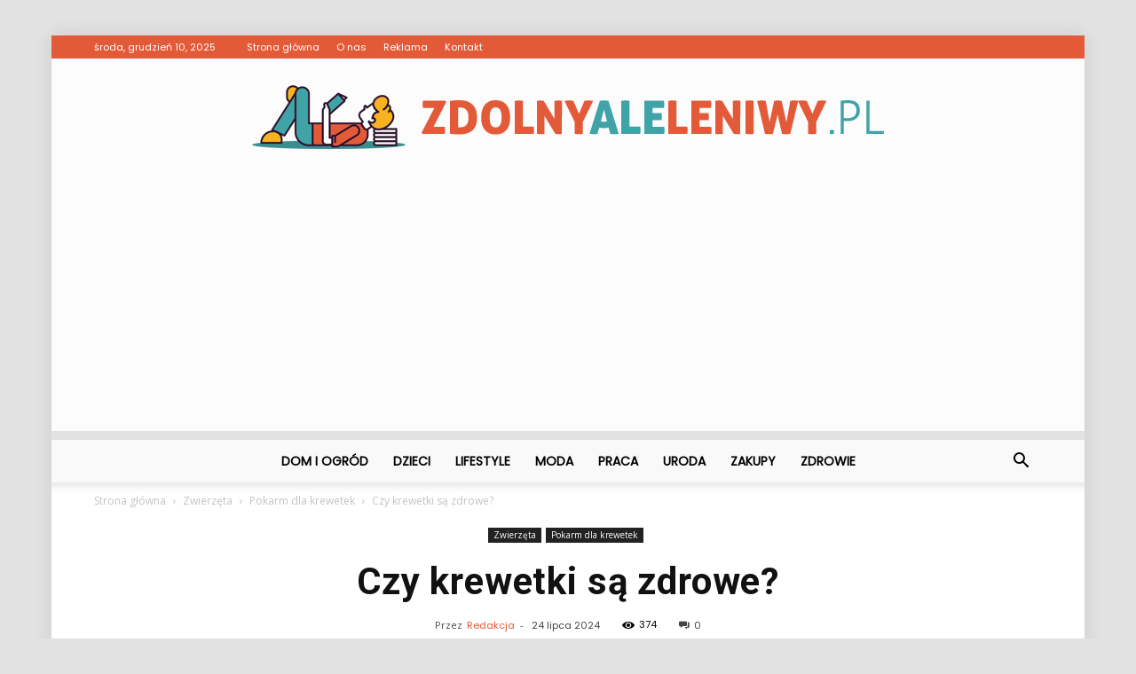

--- FILE ---
content_type: text/html; charset=UTF-8
request_url: https://www.zdolnyaleleniwy.pl/czy-krewetki-sa-zdrowe/
body_size: 98727
content:
<!doctype html >
<!--[if IE 8]>    <html class="ie8" lang="en"> <![endif]-->
<!--[if IE 9]>    <html class="ie9" lang="en"> <![endif]-->
<!--[if gt IE 8]><!--> <html lang="pl-PL"> <!--<![endif]-->
<head>
    <title>Czy krewetki są zdrowe? - ZdolnyAleLeniwy.pl</title>
    <meta charset="UTF-8" />
    <meta name="viewport" content="width=device-width, initial-scale=1.0">
    <link rel="pingback" href="https://www.zdolnyaleleniwy.pl/xmlrpc.php" />
    <meta property="og:image" content="https://www.zdolnyaleleniwy.pl/wp-content/uploads/2023/11/36b3367f7f40a92f62508545f380f1a5.jpeg" /><meta name="author" content="Redakcja">

<!-- This site is optimized with the Yoast SEO plugin v12.4 - https://yoast.com/wordpress/plugins/seo/ -->
<meta name="robots" content="max-snippet:-1, max-image-preview:large, max-video-preview:-1"/>
<link rel="canonical" href="https://www.zdolnyaleleniwy.pl/czy-krewetki-sa-zdrowe/" />
<meta property="og:locale" content="pl_PL" />
<meta property="og:type" content="article" />
<meta property="og:title" content="Czy krewetki są zdrowe? - ZdolnyAleLeniwy.pl" />
<meta property="og:description" content="Czy krewetki są zdrowe? Czy krewetki są zdrowe? Wielu z nas uwielbia smak krewetek, ale czy są one również zdrowe? W tym artykule przyjrzymy się bliżej wartości odżywczej krewetek i ich wpływowi na zdrowie. Wartość odżywcza krewetek Krewetki są niskokalorycznym źródłem białka, zawierającym jednocześnie niewielką ilość tłuszczu. 100 gramów krewetek zawiera około 100 kalorii, 20 &hellip;" />
<meta property="og:url" content="https://www.zdolnyaleleniwy.pl/czy-krewetki-sa-zdrowe/" />
<meta property="og:site_name" content="ZdolnyAleLeniwy.pl" />
<meta property="article:section" content="Pokarm dla krewetek" />
<meta property="article:published_time" content="2024-07-24T06:38:00+00:00" />
<meta property="og:image" content="https://www.zdolnyaleleniwy.pl/wp-content/uploads/2023/11/36b3367f7f40a92f62508545f380f1a5.jpeg" />
<meta property="og:image:secure_url" content="https://www.zdolnyaleleniwy.pl/wp-content/uploads/2023/11/36b3367f7f40a92f62508545f380f1a5.jpeg" />
<meta property="og:image:width" content="640" />
<meta property="og:image:height" content="349" />
<meta name="twitter:card" content="summary_large_image" />
<meta name="twitter:description" content="Czy krewetki są zdrowe? Czy krewetki są zdrowe? Wielu z nas uwielbia smak krewetek, ale czy są one również zdrowe? W tym artykule przyjrzymy się bliżej wartości odżywczej krewetek i ich wpływowi na zdrowie. Wartość odżywcza krewetek Krewetki są niskokalorycznym źródłem białka, zawierającym jednocześnie niewielką ilość tłuszczu. 100 gramów krewetek zawiera około 100 kalorii, 20 [&hellip;]" />
<meta name="twitter:title" content="Czy krewetki są zdrowe? - ZdolnyAleLeniwy.pl" />
<meta name="twitter:image" content="https://www.zdolnyaleleniwy.pl/wp-content/uploads/2023/11/36b3367f7f40a92f62508545f380f1a5.jpeg" />
<script type='application/ld+json' class='yoast-schema-graph yoast-schema-graph--main'>{"@context":"https://schema.org","@graph":[{"@type":"WebSite","@id":"https://www.zdolnyaleleniwy.pl/#website","url":"https://www.zdolnyaleleniwy.pl/","name":"ZdolnyAleLeniwy.pl","potentialAction":{"@type":"SearchAction","target":"https://www.zdolnyaleleniwy.pl/?s={search_term_string}","query-input":"required name=search_term_string"}},{"@type":"ImageObject","@id":"https://www.zdolnyaleleniwy.pl/czy-krewetki-sa-zdrowe/#primaryimage","url":"https://www.zdolnyaleleniwy.pl/wp-content/uploads/2023/11/36b3367f7f40a92f62508545f380f1a5.jpeg","width":640,"height":349,"caption":"Czy krewetki s\u0105 zdrowe?"},{"@type":"WebPage","@id":"https://www.zdolnyaleleniwy.pl/czy-krewetki-sa-zdrowe/#webpage","url":"https://www.zdolnyaleleniwy.pl/czy-krewetki-sa-zdrowe/","inLanguage":"pl-PL","name":"Czy krewetki s\u0105 zdrowe? - ZdolnyAleLeniwy.pl","isPartOf":{"@id":"https://www.zdolnyaleleniwy.pl/#website"},"primaryImageOfPage":{"@id":"https://www.zdolnyaleleniwy.pl/czy-krewetki-sa-zdrowe/#primaryimage"},"datePublished":"2024-07-24T06:38:00+00:00","dateModified":"2024-07-24T06:38:00+00:00","author":{"@id":"https://www.zdolnyaleleniwy.pl/#/schema/person/86ef34eb7831b435a7a7cf66437523d1"}},{"@type":["Person"],"@id":"https://www.zdolnyaleleniwy.pl/#/schema/person/86ef34eb7831b435a7a7cf66437523d1","name":"Redakcja","image":{"@type":"ImageObject","@id":"https://www.zdolnyaleleniwy.pl/#authorlogo","url":"https://secure.gravatar.com/avatar/beb458d738e7d495872bbafeaf54cb03?s=96&d=mm&r=g","caption":"Redakcja"},"sameAs":[]}]}</script>
<!-- / Yoast SEO plugin. -->

<link rel='dns-prefetch' href='//fonts.googleapis.com' />
<link rel='dns-prefetch' href='//s.w.org' />
<link rel="alternate" type="application/rss+xml" title="ZdolnyAleLeniwy.pl &raquo; Kanał z wpisami" href="https://www.zdolnyaleleniwy.pl/feed/" />
<link rel="alternate" type="application/rss+xml" title="ZdolnyAleLeniwy.pl &raquo; Kanał z komentarzami" href="https://www.zdolnyaleleniwy.pl/comments/feed/" />
<link rel="alternate" type="application/rss+xml" title="ZdolnyAleLeniwy.pl &raquo; Czy krewetki są zdrowe? Kanał z komentarzami" href="https://www.zdolnyaleleniwy.pl/czy-krewetki-sa-zdrowe/feed/" />
		<script type="text/javascript">
			window._wpemojiSettings = {"baseUrl":"https:\/\/s.w.org\/images\/core\/emoji\/11\/72x72\/","ext":".png","svgUrl":"https:\/\/s.w.org\/images\/core\/emoji\/11\/svg\/","svgExt":".svg","source":{"concatemoji":"https:\/\/www.zdolnyaleleniwy.pl\/wp-includes\/js\/wp-emoji-release.min.js?ver=4.9.26"}};
			!function(e,a,t){var n,r,o,i=a.createElement("canvas"),p=i.getContext&&i.getContext("2d");function s(e,t){var a=String.fromCharCode;p.clearRect(0,0,i.width,i.height),p.fillText(a.apply(this,e),0,0);e=i.toDataURL();return p.clearRect(0,0,i.width,i.height),p.fillText(a.apply(this,t),0,0),e===i.toDataURL()}function c(e){var t=a.createElement("script");t.src=e,t.defer=t.type="text/javascript",a.getElementsByTagName("head")[0].appendChild(t)}for(o=Array("flag","emoji"),t.supports={everything:!0,everythingExceptFlag:!0},r=0;r<o.length;r++)t.supports[o[r]]=function(e){if(!p||!p.fillText)return!1;switch(p.textBaseline="top",p.font="600 32px Arial",e){case"flag":return s([55356,56826,55356,56819],[55356,56826,8203,55356,56819])?!1:!s([55356,57332,56128,56423,56128,56418,56128,56421,56128,56430,56128,56423,56128,56447],[55356,57332,8203,56128,56423,8203,56128,56418,8203,56128,56421,8203,56128,56430,8203,56128,56423,8203,56128,56447]);case"emoji":return!s([55358,56760,9792,65039],[55358,56760,8203,9792,65039])}return!1}(o[r]),t.supports.everything=t.supports.everything&&t.supports[o[r]],"flag"!==o[r]&&(t.supports.everythingExceptFlag=t.supports.everythingExceptFlag&&t.supports[o[r]]);t.supports.everythingExceptFlag=t.supports.everythingExceptFlag&&!t.supports.flag,t.DOMReady=!1,t.readyCallback=function(){t.DOMReady=!0},t.supports.everything||(n=function(){t.readyCallback()},a.addEventListener?(a.addEventListener("DOMContentLoaded",n,!1),e.addEventListener("load",n,!1)):(e.attachEvent("onload",n),a.attachEvent("onreadystatechange",function(){"complete"===a.readyState&&t.readyCallback()})),(n=t.source||{}).concatemoji?c(n.concatemoji):n.wpemoji&&n.twemoji&&(c(n.twemoji),c(n.wpemoji)))}(window,document,window._wpemojiSettings);
		</script>
		<style type="text/css">
img.wp-smiley,
img.emoji {
	display: inline !important;
	border: none !important;
	box-shadow: none !important;
	height: 1em !important;
	width: 1em !important;
	margin: 0 .07em !important;
	vertical-align: -0.1em !important;
	background: none !important;
	padding: 0 !important;
}
</style>
<link rel='stylesheet' id='google-fonts-style-css'  href='https://fonts.googleapis.com/css?family=Poppins%3A400%7CDroid+Serif%3A400%7COpen+Sans%3A300italic%2C400%2C400italic%2C600%2C600italic%2C700%7CRoboto%3A300%2C400%2C400italic%2C500%2C500italic%2C700%2C900&#038;ver=7.8.1' type='text/css' media='all' />
<link rel='stylesheet' id='js_composer_front-css'  href='https://www.zdolnyaleleniwy.pl/wp-content/plugins/js_composer/assets/css/js_composer.min.css?ver=5.1.1' type='text/css' media='all' />
<link rel='stylesheet' id='td-theme-css'  href='https://www.zdolnyaleleniwy.pl/wp-content/themes/Newspaper/style.css?ver=7.8.1' type='text/css' media='all' />
<link rel='stylesheet' id='td-theme-demo-style-css'  href='https://www.zdolnyaleleniwy.pl/wp-content/themes/Newspaper/includes/demos/recipes/demo_style.css?ver=7.8.1' type='text/css' media='all' />
<script type='text/javascript' src='https://www.zdolnyaleleniwy.pl/wp-includes/js/jquery/jquery.js?ver=1.12.4'></script>
<script type='text/javascript' src='https://www.zdolnyaleleniwy.pl/wp-includes/js/jquery/jquery-migrate.min.js?ver=1.4.1'></script>
<link rel='https://api.w.org/' href='https://www.zdolnyaleleniwy.pl/wp-json/' />
<link rel="EditURI" type="application/rsd+xml" title="RSD" href="https://www.zdolnyaleleniwy.pl/xmlrpc.php?rsd" />
<link rel="wlwmanifest" type="application/wlwmanifest+xml" href="https://www.zdolnyaleleniwy.pl/wp-includes/wlwmanifest.xml" /> 
<meta name="generator" content="WordPress 4.9.26" />
<link rel='shortlink' href='https://www.zdolnyaleleniwy.pl/?p=4400' />
<link rel="alternate" type="application/json+oembed" href="https://www.zdolnyaleleniwy.pl/wp-json/oembed/1.0/embed?url=https%3A%2F%2Fwww.zdolnyaleleniwy.pl%2Fczy-krewetki-sa-zdrowe%2F" />
<link rel="alternate" type="text/xml+oembed" href="https://www.zdolnyaleleniwy.pl/wp-json/oembed/1.0/embed?url=https%3A%2F%2Fwww.zdolnyaleleniwy.pl%2Fczy-krewetki-sa-zdrowe%2F&#038;format=xml" />
<!--[if lt IE 9]><script src="https://html5shim.googlecode.com/svn/trunk/html5.js"></script><![endif]-->
    <meta name="generator" content="Powered by Visual Composer - drag and drop page builder for WordPress."/>
<!--[if lte IE 9]><link rel="stylesheet" type="text/css" href="https://www.zdolnyaleleniwy.pl/wp-content/plugins/js_composer/assets/css/vc_lte_ie9.min.css" media="screen"><![endif]-->
<!-- JS generated by theme -->

<script>
    
    

	    var tdBlocksArray = []; //here we store all the items for the current page

	    //td_block class - each ajax block uses a object of this class for requests
	    function tdBlock() {
		    this.id = '';
		    this.block_type = 1; //block type id (1-234 etc)
		    this.atts = '';
		    this.td_column_number = '';
		    this.td_current_page = 1; //
		    this.post_count = 0; //from wp
		    this.found_posts = 0; //from wp
		    this.max_num_pages = 0; //from wp
		    this.td_filter_value = ''; //current live filter value
		    this.is_ajax_running = false;
		    this.td_user_action = ''; // load more or infinite loader (used by the animation)
		    this.header_color = '';
		    this.ajax_pagination_infinite_stop = ''; //show load more at page x
	    }


        // td_js_generator - mini detector
        (function(){
            var htmlTag = document.getElementsByTagName("html")[0];

            if ( navigator.userAgent.indexOf("MSIE 10.0") > -1 ) {
                htmlTag.className += ' ie10';
            }

            if ( !!navigator.userAgent.match(/Trident.*rv\:11\./) ) {
                htmlTag.className += ' ie11';
            }

            if ( /(iPad|iPhone|iPod)/g.test(navigator.userAgent) ) {
                htmlTag.className += ' td-md-is-ios';
            }

            var user_agent = navigator.userAgent.toLowerCase();
            if ( user_agent.indexOf("android") > -1 ) {
                htmlTag.className += ' td-md-is-android';
            }

            if ( -1 !== navigator.userAgent.indexOf('Mac OS X')  ) {
                htmlTag.className += ' td-md-is-os-x';
            }

            if ( /chrom(e|ium)/.test(navigator.userAgent.toLowerCase()) ) {
               htmlTag.className += ' td-md-is-chrome';
            }

            if ( -1 !== navigator.userAgent.indexOf('Firefox') ) {
                htmlTag.className += ' td-md-is-firefox';
            }

            if ( -1 !== navigator.userAgent.indexOf('Safari') && -1 === navigator.userAgent.indexOf('Chrome') ) {
                htmlTag.className += ' td-md-is-safari';
            }

            if( -1 !== navigator.userAgent.indexOf('IEMobile') ){
                htmlTag.className += ' td-md-is-iemobile';
            }

        })();




        var tdLocalCache = {};

        ( function () {
            "use strict";

            tdLocalCache = {
                data: {},
                remove: function (resource_id) {
                    delete tdLocalCache.data[resource_id];
                },
                exist: function (resource_id) {
                    return tdLocalCache.data.hasOwnProperty(resource_id) && tdLocalCache.data[resource_id] !== null;
                },
                get: function (resource_id) {
                    return tdLocalCache.data[resource_id];
                },
                set: function (resource_id, cachedData) {
                    tdLocalCache.remove(resource_id);
                    tdLocalCache.data[resource_id] = cachedData;
                }
            };
        })();

    
    
var td_viewport_interval_list=[{"limitBottom":767,"sidebarWidth":228},{"limitBottom":1018,"sidebarWidth":300},{"limitBottom":1140,"sidebarWidth":324}];
var td_animation_stack_effect="type0";
var tds_animation_stack=true;
var td_animation_stack_specific_selectors=".entry-thumb, img";
var td_animation_stack_general_selectors=".td-animation-stack img, .td-animation-stack .entry-thumb, .post img";
var td_ajax_url="https:\/\/www.zdolnyaleleniwy.pl\/wp-admin\/admin-ajax.php?td_theme_name=Newspaper&v=7.8.1";
var td_get_template_directory_uri="https:\/\/www.zdolnyaleleniwy.pl\/wp-content\/themes\/Newspaper";
var tds_snap_menu="smart_snap_always";
var tds_logo_on_sticky="";
var tds_header_style="10";
var td_please_wait="Prosz\u0119 czeka\u0107 ...";
var td_email_user_pass_incorrect="U\u017cytkownik lub has\u0142o niepoprawne!";
var td_email_user_incorrect="E-mail lub nazwa u\u017cytkownika jest niepoprawna!";
var td_email_incorrect="E-mail niepoprawny!";
var tds_more_articles_on_post_enable="";
var tds_more_articles_on_post_time_to_wait="";
var tds_more_articles_on_post_pages_distance_from_top=0;
var tds_theme_color_site_wide="#e35a39";
var tds_smart_sidebar="enabled";
var tdThemeName="Newspaper";
var td_magnific_popup_translation_tPrev="Poprzedni (Strza\u0142ka w lewo)";
var td_magnific_popup_translation_tNext="Nast\u0119pny (Strza\u0142ka w prawo)";
var td_magnific_popup_translation_tCounter="%curr% z %total%";
var td_magnific_popup_translation_ajax_tError="Zawarto\u015b\u0107 z %url% nie mo\u017ce by\u0107 za\u0142adowana.";
var td_magnific_popup_translation_image_tError="Obraz #%curr% nie mo\u017ce by\u0107 za\u0142adowany.";
var td_ad_background_click_link="";
var td_ad_background_click_target="";
</script>


<!-- Header style compiled by theme -->

<style>
    

body {
	background-color:#e2e2e2;
}
.td-header-wrap .black-menu .sf-menu > .current-menu-item > a,
    .td-header-wrap .black-menu .sf-menu > .current-menu-ancestor > a,
    .td-header-wrap .black-menu .sf-menu > .current-category-ancestor > a,
    .td-header-wrap .black-menu .sf-menu > li > a:hover,
    .td-header-wrap .black-menu .sf-menu > .sfHover > a,
    .td-header-style-12 .td-header-menu-wrap-full,
    .sf-menu > .current-menu-item > a:after,
    .sf-menu > .current-menu-ancestor > a:after,
    .sf-menu > .current-category-ancestor > a:after,
    .sf-menu > li:hover > a:after,
    .sf-menu > .sfHover > a:after,
    .td-header-style-12 .td-affix,
    .header-search-wrap .td-drop-down-search:after,
    .header-search-wrap .td-drop-down-search .btn:hover,
    input[type=submit]:hover,
    .td-read-more a,
    .td-post-category:hover,
    .td-grid-style-1.td-hover-1 .td-big-grid-post:hover .td-post-category,
    .td-grid-style-5.td-hover-1 .td-big-grid-post:hover .td-post-category,
    .td_top_authors .td-active .td-author-post-count,
    .td_top_authors .td-active .td-author-comments-count,
    .td_top_authors .td_mod_wrap:hover .td-author-post-count,
    .td_top_authors .td_mod_wrap:hover .td-author-comments-count,
    .td-404-sub-sub-title a:hover,
    .td-search-form-widget .wpb_button:hover,
    .td-rating-bar-wrap div,
    .td_category_template_3 .td-current-sub-category,
    .dropcap,
    .td_wrapper_video_playlist .td_video_controls_playlist_wrapper,
    .wpb_default,
    .wpb_default:hover,
    .td-left-smart-list:hover,
    .td-right-smart-list:hover,
    .woocommerce-checkout .woocommerce input.button:hover,
    .woocommerce-page .woocommerce a.button:hover,
    .woocommerce-account div.woocommerce .button:hover,
    #bbpress-forums button:hover,
    .bbp_widget_login .button:hover,
    .td-footer-wrapper .td-post-category,
    .td-footer-wrapper .widget_product_search input[type="submit"]:hover,
    .woocommerce .product a.button:hover,
    .woocommerce .product #respond input#submit:hover,
    .woocommerce .checkout input#place_order:hover,
    .woocommerce .woocommerce.widget .button:hover,
    .single-product .product .summary .cart .button:hover,
    .woocommerce-cart .woocommerce table.cart .button:hover,
    .woocommerce-cart .woocommerce .shipping-calculator-form .button:hover,
    .td-next-prev-wrap a:hover,
    .td-load-more-wrap a:hover,
    .td-post-small-box a:hover,
    .page-nav .current,
    .page-nav:first-child > div,
    .td_category_template_8 .td-category-header .td-category a.td-current-sub-category,
    .td_category_template_4 .td-category-siblings .td-category a:hover,
    #bbpress-forums .bbp-pagination .current,
    #bbpress-forums #bbp-single-user-details #bbp-user-navigation li.current a,
    .td-theme-slider:hover .slide-meta-cat a,
    a.vc_btn-black:hover,
    .td-trending-now-wrapper:hover .td-trending-now-title,
    .td-scroll-up,
    .td-smart-list-button:hover,
    .td-weather-information:before,
    .td-weather-week:before,
    .td_block_exchange .td-exchange-header:before,
    .td_block_big_grid_9.td-grid-style-1 .td-post-category,
    .td_block_big_grid_9.td-grid-style-5 .td-post-category,
    .td-grid-style-6.td-hover-1 .td-module-thumb:after,
    .td-pulldown-syle-2 .td-subcat-dropdown ul:after,
    .td_block_template_9 .td-block-title:after,
    .td_block_template_15 .td-block-title:before {
        background-color: #e35a39;
    }

    .global-block-template-4 .td-related-title .td-cur-simple-item:before {
        border-color: #e35a39 transparent transparent transparent !important;
    }

    .woocommerce .woocommerce-message .button:hover,
    .woocommerce .woocommerce-error .button:hover,
    .woocommerce .woocommerce-info .button:hover,
    .global-block-template-4 .td-related-title .td-cur-simple-item,
    .global-block-template-3 .td-related-title .td-cur-simple-item,
    .global-block-template-9 .td-related-title:after {
        background-color: #e35a39 !important;
    }

    .woocommerce .product .onsale,
    .woocommerce.widget .ui-slider .ui-slider-handle {
        background: none #e35a39;
    }

    .woocommerce.widget.widget_layered_nav_filters ul li a {
        background: none repeat scroll 0 0 #e35a39 !important;
    }

    a,
    cite a:hover,
    .td_mega_menu_sub_cats .cur-sub-cat,
    .td-mega-span h3 a:hover,
    .td_mod_mega_menu:hover .entry-title a,
    .header-search-wrap .result-msg a:hover,
    .top-header-menu li a:hover,
    .top-header-menu .current-menu-item > a,
    .top-header-menu .current-menu-ancestor > a,
    .top-header-menu .current-category-ancestor > a,
    .td-social-icon-wrap > a:hover,
    .td-header-sp-top-widget .td-social-icon-wrap a:hover,
    .td-page-content blockquote p,
    .td-post-content blockquote p,
    .mce-content-body blockquote p,
    .comment-content blockquote p,
    .wpb_text_column blockquote p,
    .td_block_text_with_title blockquote p,
    .td_module_wrap:hover .entry-title a,
    .td-subcat-filter .td-subcat-list a:hover,
    .td-subcat-filter .td-subcat-dropdown a:hover,
    .td_quote_on_blocks,
    .dropcap2,
    .dropcap3,
    .td_top_authors .td-active .td-authors-name a,
    .td_top_authors .td_mod_wrap:hover .td-authors-name a,
    .td-post-next-prev-content a:hover,
    .author-box-wrap .td-author-social a:hover,
    .td-author-name a:hover,
    .td-author-url a:hover,
    .td_mod_related_posts:hover h3 > a,
    .td-post-template-11 .td-related-title .td-related-left:hover,
    .td-post-template-11 .td-related-title .td-related-right:hover,
    .td-post-template-11 .td-related-title .td-cur-simple-item,
    .td-post-template-11 .td_block_related_posts .td-next-prev-wrap a:hover,
    .comment-reply-link:hover,
    .logged-in-as a:hover,
    #cancel-comment-reply-link:hover,
    .td-search-query,
    .td-category-header .td-pulldown-category-filter-link:hover,
    .td-category-siblings .td-subcat-dropdown a:hover,
    .td-category-siblings .td-subcat-dropdown a.td-current-sub-category,
    .widget a:hover,
    .archive .widget_archive .current,
    .archive .widget_archive .current a,
    .widget_calendar tfoot a:hover,
    .woocommerce a.added_to_cart:hover,
    #bbpress-forums li.bbp-header .bbp-reply-content span a:hover,
    #bbpress-forums .bbp-forum-freshness a:hover,
    #bbpress-forums .bbp-topic-freshness a:hover,
    #bbpress-forums .bbp-forums-list li a:hover,
    #bbpress-forums .bbp-forum-title:hover,
    #bbpress-forums .bbp-topic-permalink:hover,
    #bbpress-forums .bbp-topic-started-by a:hover,
    #bbpress-forums .bbp-topic-started-in a:hover,
    #bbpress-forums .bbp-body .super-sticky li.bbp-topic-title .bbp-topic-permalink,
    #bbpress-forums .bbp-body .sticky li.bbp-topic-title .bbp-topic-permalink,
    .widget_display_replies .bbp-author-name,
    .widget_display_topics .bbp-author-name,
    .footer-text-wrap .footer-email-wrap a,
    .td-subfooter-menu li a:hover,
    .footer-social-wrap a:hover,
    a.vc_btn-black:hover,
    .td-smart-list-dropdown-wrap .td-smart-list-button:hover,
    .td_module_17 .td-read-more a:hover,
    .td_module_18 .td-read-more a:hover,
    .td_module_19 .td-post-author-name a:hover,
    .td-instagram-user a,
    .td-pulldown-syle-2 .td-subcat-dropdown:hover .td-subcat-more span,
    .td-pulldown-syle-2 .td-subcat-dropdown:hover .td-subcat-more i,
    .td-pulldown-syle-3 .td-subcat-dropdown:hover .td-subcat-more span,
    .td-pulldown-syle-3 .td-subcat-dropdown:hover .td-subcat-more i,
    .td-block-title-wrap .td-wrapper-pulldown-filter .td-pulldown-filter-display-option:hover,
    .td-block-title-wrap .td-wrapper-pulldown-filter .td-pulldown-filter-display-option:hover i,
    .td-block-title-wrap .td-wrapper-pulldown-filter .td-pulldown-filter-link:hover,
    .td-block-title-wrap .td-wrapper-pulldown-filter .td-pulldown-filter-item .td-cur-simple-item,
    .global-block-template-2 .td-related-title .td-cur-simple-item,
    .global-block-template-5 .td-related-title .td-cur-simple-item,
    .global-block-template-6 .td-related-title .td-cur-simple-item,
    .global-block-template-7 .td-related-title .td-cur-simple-item,
    .global-block-template-8 .td-related-title .td-cur-simple-item,
    .global-block-template-9 .td-related-title .td-cur-simple-item,
    .global-block-template-10 .td-related-title .td-cur-simple-item,
    .global-block-template-11 .td-related-title .td-cur-simple-item,
    .global-block-template-12 .td-related-title .td-cur-simple-item,
    .global-block-template-13 .td-related-title .td-cur-simple-item,
    .global-block-template-14 .td-related-title .td-cur-simple-item,
    .global-block-template-15 .td-related-title .td-cur-simple-item,
    .global-block-template-16 .td-related-title .td-cur-simple-item,
    .global-block-template-17 .td-related-title .td-cur-simple-item,
    .td-theme-wrap .sf-menu ul .td-menu-item > a:hover,
    .td-theme-wrap .sf-menu ul .sfHover > a,
    .td-theme-wrap .sf-menu ul .current-menu-ancestor > a,
    .td-theme-wrap .sf-menu ul .current-category-ancestor > a,
    .td-theme-wrap .sf-menu ul .current-menu-item > a {
        color: #e35a39;
    }

    a.vc_btn-black.vc_btn_square_outlined:hover,
    a.vc_btn-black.vc_btn_outlined:hover,
    .td-mega-menu-page .wpb_content_element ul li a:hover,
     .td-theme-wrap .td-aj-search-results .td_module_wrap:hover .entry-title a,
    .td-theme-wrap .header-search-wrap .result-msg a:hover {
        color: #e35a39 !important;
    }

    .td-next-prev-wrap a:hover,
    .td-load-more-wrap a:hover,
    .td-post-small-box a:hover,
    .page-nav .current,
    .page-nav:first-child > div,
    .td_category_template_8 .td-category-header .td-category a.td-current-sub-category,
    .td_category_template_4 .td-category-siblings .td-category a:hover,
    #bbpress-forums .bbp-pagination .current,
    .post .td_quote_box,
    .page .td_quote_box,
    a.vc_btn-black:hover,
    .td_block_template_5 .td-block-title > * {
        border-color: #e35a39;
    }

    .td_wrapper_video_playlist .td_video_currently_playing:after {
        border-color: #e35a39 !important;
    }

    .header-search-wrap .td-drop-down-search:before {
        border-color: transparent transparent #e35a39 transparent;
    }

    .block-title > span,
    .block-title > a,
    .block-title > label,
    .widgettitle,
    .widgettitle:after,
    .td-trending-now-title,
    .td-trending-now-wrapper:hover .td-trending-now-title,
    .wpb_tabs li.ui-tabs-active a,
    .wpb_tabs li:hover a,
    .vc_tta-container .vc_tta-color-grey.vc_tta-tabs-position-top.vc_tta-style-classic .vc_tta-tabs-container .vc_tta-tab.vc_active > a,
    .vc_tta-container .vc_tta-color-grey.vc_tta-tabs-position-top.vc_tta-style-classic .vc_tta-tabs-container .vc_tta-tab:hover > a,
    .td_block_template_1 .td-related-title .td-cur-simple-item,
    .woocommerce .product .products h2,
    .td-subcat-filter .td-subcat-dropdown:hover .td-subcat-more {
    	background-color: #e35a39;
    }

    .woocommerce div.product .woocommerce-tabs ul.tabs li.active {
    	background-color: #e35a39 !important;
    }

    .block-title,
    .td_block_template_1 .td-related-title,
    .wpb_tabs .wpb_tabs_nav,
    .vc_tta-container .vc_tta-color-grey.vc_tta-tabs-position-top.vc_tta-style-classic .vc_tta-tabs-container,
    .woocommerce div.product .woocommerce-tabs ul.tabs:before {
        border-color: #e35a39;
    }
    .td_block_wrap .td-subcat-item a.td-cur-simple-item {
	    color: #e35a39;
	}


    
    .td-grid-style-4 .entry-title
    {
        background-color: rgba(227, 90, 57, 0.7);
    }

    
    .td-header-wrap .td-header-top-menu-full,
    .td-header-wrap .top-header-menu .sub-menu {
        background-color: #e35a39;
    }
    .td-header-style-8 .td-header-top-menu-full {
        background-color: transparent;
    }
    .td-header-style-8 .td-header-top-menu-full .td-header-top-menu {
        background-color: #e35a39;
        padding-left: 15px;
        padding-right: 15px;
    }

    .td-header-wrap .td-header-top-menu-full .td-header-top-menu,
    .td-header-wrap .td-header-top-menu-full {
        border-bottom: none;
    }


    
    .td-header-top-menu,
    .td-header-top-menu a,
    .td-header-wrap .td-header-top-menu-full .td-header-top-menu,
    .td-header-wrap .td-header-top-menu-full a,
    .td-header-style-8 .td-header-top-menu,
    .td-header-style-8 .td-header-top-menu a {
        color: #ffffff;
    }

    
    .top-header-menu .current-menu-item > a,
    .top-header-menu .current-menu-ancestor > a,
    .top-header-menu .current-category-ancestor > a,
    .top-header-menu li a:hover {
        color: #000000;
    }

    
    .td-header-wrap .td-header-sp-top-widget .td-icon-font {
        color: #ffffff;
    }

    
    .td-header-wrap .td-header-menu-wrap-full,
    .sf-menu > .current-menu-ancestor > a,
    .sf-menu > .current-category-ancestor > a,
    .td-header-menu-wrap.td-affix,
    .td-header-style-3 .td-header-main-menu,
    .td-header-style-3 .td-affix .td-header-main-menu,
    .td-header-style-4 .td-header-main-menu,
    .td-header-style-4 .td-affix .td-header-main-menu,
    .td-header-style-8 .td-header-menu-wrap.td-affix,
    .td-header-style-8 .td-header-top-menu-full {
		background-color: #f9f9f9;
    }


    .td-boxed-layout .td-header-style-3 .td-header-menu-wrap,
    .td-boxed-layout .td-header-style-4 .td-header-menu-wrap,
    .td-header-style-3 .td_stretch_content .td-header-menu-wrap,
    .td-header-style-4 .td_stretch_content .td-header-menu-wrap {
    	background-color: #f9f9f9 !important;
    }


    @media (min-width: 1019px) {
        .td-header-style-1 .td-header-sp-recs,
        .td-header-style-1 .td-header-sp-logo {
            margin-bottom: 28px;
        }
    }

    @media (min-width: 768px) and (max-width: 1018px) {
        .td-header-style-1 .td-header-sp-recs,
        .td-header-style-1 .td-header-sp-logo {
            margin-bottom: 14px;
        }
    }

    .td-header-style-7 .td-header-top-menu {
        border-bottom: none;
    }


    
    .sf-menu > .current-menu-item > a:after,
    .sf-menu > .current-menu-ancestor > a:after,
    .sf-menu > .current-category-ancestor > a:after,
    .sf-menu > li:hover > a:after,
    .sf-menu > .sfHover > a:after,
    .td_block_mega_menu .td-next-prev-wrap a:hover,
    .td-mega-span .td-post-category:hover,
    .td-header-wrap .black-menu .sf-menu > li > a:hover,
    .td-header-wrap .black-menu .sf-menu > .current-menu-ancestor > a,
    .td-header-wrap .black-menu .sf-menu > .sfHover > a,
    .header-search-wrap .td-drop-down-search:after,
    .header-search-wrap .td-drop-down-search .btn:hover,
    .td-header-wrap .black-menu .sf-menu > .current-menu-item > a,
    .td-header-wrap .black-menu .sf-menu > .current-menu-ancestor > a,
    .td-header-wrap .black-menu .sf-menu > .current-category-ancestor > a {
        background-color: #e35a39;
    }


    .td_block_mega_menu .td-next-prev-wrap a:hover {
        border-color: #e35a39;
    }

    .header-search-wrap .td-drop-down-search:before {
        border-color: transparent transparent #e35a39 transparent;
    }

    .td_mega_menu_sub_cats .cur-sub-cat,
    .td_mod_mega_menu:hover .entry-title a,
    .td-theme-wrap .sf-menu ul .td-menu-item > a:hover,
    .td-theme-wrap .sf-menu ul .sfHover > a,
    .td-theme-wrap .sf-menu ul .current-menu-ancestor > a,
    .td-theme-wrap .sf-menu ul .current-category-ancestor > a,
    .td-theme-wrap .sf-menu ul .current-menu-item > a {
        color: #e35a39;
    }


    
    .td-header-wrap .td-header-menu-wrap .sf-menu > li > a,
    .td-header-wrap .header-search-wrap .td-icon-search {
        color: #000000;
    }

    
    @media (max-width: 767px) {
        body .td-header-wrap .td-header-main-menu {
            background-color: #ffffff !important;
        }
    }


    
    @media (max-width: 767px) {
        body #td-top-mobile-toggle i,
        .td-header-wrap .header-search-wrap .td-icon-search {
            color: #000000 !important;
        }
    }

    
    .td-menu-background:before,
    .td-search-background:before {
        background: rgba(0,0,0,0.5);
        background: -moz-linear-gradient(top, rgba(0,0,0,0.5) 0%, rgba(0,0,0,0.7) 100%);
        background: -webkit-gradient(left top, left bottom, color-stop(0%, rgba(0,0,0,0.5)), color-stop(100%, rgba(0,0,0,0.7)));
        background: -webkit-linear-gradient(top, rgba(0,0,0,0.5) 0%, rgba(0,0,0,0.7) 100%);
        background: -o-linear-gradient(top, rgba(0,0,0,0.5) 0%, @mobileu_gradient_two_mob 100%);
        background: -ms-linear-gradient(top, rgba(0,0,0,0.5) 0%, rgba(0,0,0,0.7) 100%);
        background: linear-gradient(to bottom, rgba(0,0,0,0.5) 0%, rgba(0,0,0,0.7) 100%);
        filter: progid:DXImageTransform.Microsoft.gradient( startColorstr='rgba(0,0,0,0.5)', endColorstr='rgba(0,0,0,0.7)', GradientType=0 );
    }

    
    .td-mobile-content .current-menu-item > a,
    .td-mobile-content .current-menu-ancestor > a,
    .td-mobile-content .current-category-ancestor > a,
    #td-mobile-nav .td-menu-login-section a:hover,
    #td-mobile-nav .td-register-section a:hover,
    #td-mobile-nav .td-menu-socials-wrap a:hover i,
    .td-search-close a:hover i {
        color: #00cc11;
    }

    
    .td-banner-wrap-full,
    .td-header-style-11 .td-logo-wrap-full {
        background-color: #fcfcfc;
    }

    .td-header-style-11 .td-logo-wrap-full {
        border-bottom: 0;
    }

    @media (min-width: 1019px) {
        .td-header-style-2 .td-header-sp-recs,
        .td-header-style-5 .td-a-rec-id-header > div,
        .td-header-style-5 .td-g-rec-id-header > .adsbygoogle,
        .td-header-style-6 .td-a-rec-id-header > div,
        .td-header-style-6 .td-g-rec-id-header > .adsbygoogle,
        .td-header-style-7 .td-a-rec-id-header > div,
        .td-header-style-7 .td-g-rec-id-header > .adsbygoogle,
        .td-header-style-8 .td-a-rec-id-header > div,
        .td-header-style-8 .td-g-rec-id-header > .adsbygoogle,
        .td-header-style-12 .td-a-rec-id-header > div,
        .td-header-style-12 .td-g-rec-id-header > .adsbygoogle {
            margin-bottom: 24px !important;
        }
    }

    @media (min-width: 768px) and (max-width: 1018px) {
        .td-header-style-2 .td-header-sp-recs,
        .td-header-style-5 .td-a-rec-id-header > div,
        .td-header-style-5 .td-g-rec-id-header > .adsbygoogle,
        .td-header-style-6 .td-a-rec-id-header > div,
        .td-header-style-6 .td-g-rec-id-header > .adsbygoogle,
        .td-header-style-7 .td-a-rec-id-header > div,
        .td-header-style-7 .td-g-rec-id-header > .adsbygoogle,
        .td-header-style-8 .td-a-rec-id-header > div,
        .td-header-style-8 .td-g-rec-id-header > .adsbygoogle,
        .td-header-style-12 .td-a-rec-id-header > div,
        .td-header-style-12 .td-g-rec-id-header > .adsbygoogle {
            margin-bottom: 14px !important;
        }
    }

     
    .td-footer-wrapper,
    .td-footer-wrapper .td_block_template_7 .td-block-title > *,
    .td-footer-wrapper .td_block_template_17 .td-block-title,
    .td-footer-wrapper .td-block-title-wrap .td-wrapper-pulldown-filter {
        background-color: #f9f9f9;
    }

    
    .td-footer-wrapper,
    .td-footer-wrapper a,
    .td-footer-wrapper .block-title a,
    .td-footer-wrapper .block-title span,
    .td-footer-wrapper .block-title label,
    .td-footer-wrapper .td-excerpt,
    .td-footer-wrapper .td-post-author-name span,
    .td-footer-wrapper .td-post-date,
    .td-footer-wrapper .td-social-style3 .td_social_type a,
    .td-footer-wrapper .td-social-style3,
    .td-footer-wrapper .td-social-style4 .td_social_type a,
    .td-footer-wrapper .td-social-style4,
    .td-footer-wrapper .td-social-style9,
    .td-footer-wrapper .td-social-style10,
    .td-footer-wrapper .td-social-style2 .td_social_type a,
    .td-footer-wrapper .td-social-style8 .td_social_type a,
    .td-footer-wrapper .td-social-style2 .td_social_type,
    .td-footer-wrapper .td-social-style8 .td_social_type,
    .td-footer-template-13 .td-social-name,
    .td-footer-wrapper .td_block_template_7 .td-block-title > * {
        color: #000000;
    }

    .td-footer-wrapper .widget_calendar th,
    .td-footer-wrapper .widget_calendar td,
    .td-footer-wrapper .td-social-style2 .td_social_type .td-social-box,
    .td-footer-wrapper .td-social-style8 .td_social_type .td-social-box,
    .td-social-style-2 .td-icon-font:after {
        border-color: #000000;
    }

    .td-footer-wrapper .td-module-comments a,
    .td-footer-wrapper .td-post-category,
    .td-footer-wrapper .td-slide-meta .td-post-author-name span,
    .td-footer-wrapper .td-slide-meta .td-post-date {
        color: #fff;
    }

    
    .td-footer-bottom-full .td-container::before {
        background-color: rgba(0, 0, 0, 0.1);
    }

    
	.td-footer-wrapper .block-title > span,
    .td-footer-wrapper .block-title > a,
    .td-footer-wrapper .widgettitle,
    .td-theme-wrap .td-footer-wrapper .td-container .td-block-title > *,
    .td-theme-wrap .td-footer-wrapper .td_block_template_6 .td-block-title:before {
    	color: #000000;
    }

    
    .td-footer-wrapper .footer-social-wrap .td-icon-font {
        color: #000000;
    }

    
    .td-sub-footer-container {
        background-color: #e35a39;
    }

    
    .td-sub-footer-container,
    .td-subfooter-menu li a {
        color: #ffffff;
    }

    
    .td-subfooter-menu li a:hover {
        color: #000000;
    }


    
    .top-header-menu > li > a,
    .td-weather-top-widget .td-weather-now .td-big-degrees,
    .td-weather-top-widget .td-weather-header .td-weather-city,
    .td-header-sp-top-menu .td_data_time {
        font-family:Poppins;
	line-height:26px;
	font-weight:normal;
	
    }
    
    .top-header-menu .menu-item-has-children li a {
    	font-family:Poppins;
	
    }
    
    ul.sf-menu > .td-menu-item > a {
        font-family:Poppins;
	
    }
    
    .sf-menu ul .td-menu-item a {
        font-family:Poppins;
	
    }
	
    .td_mod_mega_menu .item-details a {
        font-family:Poppins;
	
    }
    
    .td_mega_menu_sub_cats .block-mega-child-cats a {
        font-family:Poppins;
	
    }
    
    .block-title > span,
    .block-title > a,
    .widgettitle,
    .td-trending-now-title,
    .wpb_tabs li a,
    .vc_tta-container .vc_tta-color-grey.vc_tta-tabs-position-top.vc_tta-style-classic .vc_tta-tabs-container .vc_tta-tab > a,
    .td-theme-wrap .td-related-title a,
    .woocommerce div.product .woocommerce-tabs ul.tabs li a,
    .woocommerce .product .products h2,
    .td-theme-wrap .td-block-title {
        font-family:Poppins;
	line-height:18px;
	text-transform:uppercase;
	
    }
    
    .td-theme-wrap .td-subcat-filter,
    .td-theme-wrap .td-subcat-filter .td-subcat-dropdown,
    .td-theme-wrap .td-block-title-wrap .td-wrapper-pulldown-filter .td-pulldown-filter-display-option,
    .td-theme-wrap .td-pulldown-category {
        line-height: 18px;
    }
    .td_block_template_1 .block-title > * {
        padding-bottom: 0;
        padding-top: 0;
    }
    
    .td-post-author-name a {
        font-family:Poppins;
	
    }
    
    .td-post-date .entry-date {
        font-family:Poppins;
	
    }
    
    .td-module-comments a,
    .td-post-views span,
    .td-post-comments a {
        font-family:Poppins;
	
    }
    
    .td-big-grid-meta .td-post-category,
    .td_module_wrap .td-post-category,
    .td-module-image .td-post-category {
        font-family:Poppins;
	font-weight:normal;
	
    }
    
    .td-subcat-filter .td-subcat-dropdown a,
    .td-subcat-filter .td-subcat-list a,
    .td-subcat-filter .td-subcat-dropdown span {
        font-family:Poppins;
	
    }
    
    .td-excerpt {
        font-family:"Droid Serif";
	
    }


	
	.td_module_wrap .td-module-title {
		font-family:Poppins;
	
	}
     
	.td_block_trending_now .entry-title a,
	.td-theme-slider .td-module-title a,
    .td-big-grid-post .entry-title {
		font-family:Poppins;
	
	}
    
    .td-post-content h3 {
        font-weight:bold;
	
    }
    
	.footer-text-wrap {
		font-family:"Droid Serif";
	
	}
	
	.td-sub-footer-copy {
		font-family:Poppins;
	line-height:24px;
	
	}
	
	.td-sub-footer-menu ul li a {
		font-family:Poppins;
	
	}




	
    body, p {
    	font-family:"Droid Serif";
	font-size:16px;
	line-height:24px;
	
    }




    
    .top-header-menu > li,
    .td-header-sp-top-menu,
    #td-outer-wrap .td-header-sp-top-widget {
        line-height: 26px;
    }



/* Style generated by theme for demo: recipes */

@media (min-width: 768px) {
			.td-recipes .td_module_wrap .td-post-category {
				color: #e35a39;
			}
		}
		.td-recipes .td_module_mega_menu .td-post-category,
		.td-recipes .footer-email-wrap a,
		.td-recipes .td-post-template-13 header .td-post-author-name a {
			color: #e35a39;
		}

		.td-recipes.td_category_template_4 .td-category .td-current-sub-category {
			background-color: #e35a39;
        	border-color: #e35a39;
		}
</style>

<noscript><style type="text/css"> .wpb_animate_when_almost_visible { opacity: 1; }</style></noscript><script data-ad-client="ca-pub-8625692594371015" async src="https://pagead2.googlesyndication.com/pagead/js/adsbygoogle.js"></script>
</head>

<body class="post-template-default single single-post postid-4400 single-format-standard global-block-template-1 td-recipes single_template_13 wpb-js-composer js-comp-ver-5.1.1 vc_responsive td-animation-stack-type0 td-boxed-layout" itemscope="itemscope" itemtype="https://schema.org/WebPage">

        <div class="td-scroll-up"><i class="td-icon-menu-up"></i></div>
    
    <div class="td-menu-background"></div>
<div id="td-mobile-nav">
    <div class="td-mobile-container">
        <!-- mobile menu top section -->
        <div class="td-menu-socials-wrap">
            <!-- socials -->
            <div class="td-menu-socials">
                            </div>
            <!-- close button -->
            <div class="td-mobile-close">
                <a href="#"><i class="td-icon-close-mobile"></i></a>
            </div>
        </div>

        <!-- login section -->
        
        <!-- menu section -->
        <div class="td-mobile-content">
            <div class="menu-menu-container"><ul id="menu-menu" class="td-mobile-main-menu"><li id="menu-item-23" class="menu-item menu-item-type-taxonomy menu-item-object-category menu-item-first menu-item-23"><a href="https://www.zdolnyaleleniwy.pl/category/dom-i-ogrod/">Dom i ogród</a></li>
<li id="menu-item-24" class="menu-item menu-item-type-taxonomy menu-item-object-category menu-item-24"><a href="https://www.zdolnyaleleniwy.pl/category/dzieci/">Dzieci</a></li>
<li id="menu-item-25" class="menu-item menu-item-type-taxonomy menu-item-object-category menu-item-25"><a href="https://www.zdolnyaleleniwy.pl/category/lifestyle/">Lifestyle</a></li>
<li id="menu-item-26" class="menu-item menu-item-type-taxonomy menu-item-object-category menu-item-26"><a href="https://www.zdolnyaleleniwy.pl/category/moda/">Moda</a></li>
<li id="menu-item-27" class="menu-item menu-item-type-taxonomy menu-item-object-category menu-item-27"><a href="https://www.zdolnyaleleniwy.pl/category/praca/">Praca</a></li>
<li id="menu-item-28" class="menu-item menu-item-type-taxonomy menu-item-object-category menu-item-28"><a href="https://www.zdolnyaleleniwy.pl/category/uroda/">Uroda</a></li>
<li id="menu-item-29" class="menu-item menu-item-type-taxonomy menu-item-object-category menu-item-29"><a href="https://www.zdolnyaleleniwy.pl/category/zakupy/">Zakupy</a></li>
<li id="menu-item-30" class="menu-item menu-item-type-taxonomy menu-item-object-category menu-item-30"><a href="https://www.zdolnyaleleniwy.pl/category/zdrowie/">Zdrowie</a></li>
</ul></div>        </div>
    </div>

    <!-- register/login section -->
    </div>    <div class="td-search-background"></div>
<div class="td-search-wrap-mob">
	<div class="td-drop-down-search" aria-labelledby="td-header-search-button">
		<form method="get" class="td-search-form" action="https://www.zdolnyaleleniwy.pl/">
			<!-- close button -->
			<div class="td-search-close">
				<a href="#"><i class="td-icon-close-mobile"></i></a>
			</div>
			<div role="search" class="td-search-input">
				<span>Wyszukiwanie</span>
				<input id="td-header-search-mob" type="text" value="" name="s" autocomplete="off" />
			</div>
		</form>
		<div id="td-aj-search-mob"></div>
	</div>
</div>    
    
    <div id="td-outer-wrap" class="td-theme-wrap">
    
        <!--
Header style 10
-->

<div class="td-header-wrap td-header-style-10">

	<div class="td-header-top-menu-full td-container-wrap ">
		<div class="td-container td-header-row td-header-top-menu">
            
    <div class="top-bar-style-1">
        
<div class="td-header-sp-top-menu">


	        <div class="td_data_time">
            <div >

                środa, grudzień 10, 2025
            </div>
        </div>
    <div class="menu-top-container"><ul id="menu-top" class="top-header-menu"><li id="menu-item-19" class="menu-item menu-item-type-post_type menu-item-object-page menu-item-home menu-item-first td-menu-item td-normal-menu menu-item-19"><a href="https://www.zdolnyaleleniwy.pl/">Strona główna</a></li>
<li id="menu-item-22" class="menu-item menu-item-type-post_type menu-item-object-page td-menu-item td-normal-menu menu-item-22"><a href="https://www.zdolnyaleleniwy.pl/o-nas/">O nas</a></li>
<li id="menu-item-21" class="menu-item menu-item-type-post_type menu-item-object-page td-menu-item td-normal-menu menu-item-21"><a href="https://www.zdolnyaleleniwy.pl/reklama/">Reklama</a></li>
<li id="menu-item-20" class="menu-item menu-item-type-post_type menu-item-object-page td-menu-item td-normal-menu menu-item-20"><a href="https://www.zdolnyaleleniwy.pl/kontakt/">Kontakt</a></li>
</ul></div></div>
        <div class="td-header-sp-top-widget">
    </div>
    </div>

<!-- LOGIN MODAL -->
		</div>
	</div>

    <div class="td-banner-wrap-full td-logo-wrap-full  td-container-wrap ">
        <div class="td-header-sp-logo">
            			<a class="td-main-logo" href="https://www.zdolnyaleleniwy.pl/">
				<img src="https://www.zdolnyaleleniwy.pl/wp-content/uploads/2020/09/zdolnyaleleniwy.png" alt="zdolnyaleleniwy" title="zdolnyaleleniwy"/>
				<span class="td-visual-hidden">ZdolnyAleLeniwy.pl</span>
			</a>
		        </div>
    </div>

	<div class="td-header-menu-wrap-full td-container-wrap ">
		<div class="td-header-menu-wrap td-header-gradient">
			<div class="td-container td-header-row td-header-main-menu">
				<div id="td-header-menu" role="navigation">
    <div id="td-top-mobile-toggle"><a href="#"><i class="td-icon-font td-icon-mobile"></i></a></div>
    <div class="td-main-menu-logo td-logo-in-header">
                <a class="td-main-logo" href="https://www.zdolnyaleleniwy.pl/">
            <img src="https://www.zdolnyaleleniwy.pl/wp-content/uploads/2020/09/zdolnyaleleniwy.png" alt="zdolnyaleleniwy" title="zdolnyaleleniwy"/>
        </a>
        </div>
    <div class="menu-menu-container"><ul id="menu-menu-1" class="sf-menu"><li class="menu-item menu-item-type-taxonomy menu-item-object-category menu-item-first td-menu-item td-normal-menu menu-item-23"><a href="https://www.zdolnyaleleniwy.pl/category/dom-i-ogrod/">Dom i ogród</a></li>
<li class="menu-item menu-item-type-taxonomy menu-item-object-category td-menu-item td-normal-menu menu-item-24"><a href="https://www.zdolnyaleleniwy.pl/category/dzieci/">Dzieci</a></li>
<li class="menu-item menu-item-type-taxonomy menu-item-object-category td-menu-item td-normal-menu menu-item-25"><a href="https://www.zdolnyaleleniwy.pl/category/lifestyle/">Lifestyle</a></li>
<li class="menu-item menu-item-type-taxonomy menu-item-object-category td-menu-item td-normal-menu menu-item-26"><a href="https://www.zdolnyaleleniwy.pl/category/moda/">Moda</a></li>
<li class="menu-item menu-item-type-taxonomy menu-item-object-category td-menu-item td-normal-menu menu-item-27"><a href="https://www.zdolnyaleleniwy.pl/category/praca/">Praca</a></li>
<li class="menu-item menu-item-type-taxonomy menu-item-object-category td-menu-item td-normal-menu menu-item-28"><a href="https://www.zdolnyaleleniwy.pl/category/uroda/">Uroda</a></li>
<li class="menu-item menu-item-type-taxonomy menu-item-object-category td-menu-item td-normal-menu menu-item-29"><a href="https://www.zdolnyaleleniwy.pl/category/zakupy/">Zakupy</a></li>
<li class="menu-item menu-item-type-taxonomy menu-item-object-category td-menu-item td-normal-menu menu-item-30"><a href="https://www.zdolnyaleleniwy.pl/category/zdrowie/">Zdrowie</a></li>
</ul></div></div>


<div class="td-search-wrapper">
    <div id="td-top-search">
        <!-- Search -->
        <div class="header-search-wrap">
            <div class="dropdown header-search">
                <a id="td-header-search-button" href="#" role="button" class="dropdown-toggle " data-toggle="dropdown"><i class="td-icon-search"></i></a>
                <a id="td-header-search-button-mob" href="#" role="button" class="dropdown-toggle " data-toggle="dropdown"><i class="td-icon-search"></i></a>
            </div>
        </div>
    </div>
</div>

<div class="header-search-wrap">
	<div class="dropdown header-search">
		<div class="td-drop-down-search" aria-labelledby="td-header-search-button">
			<form method="get" class="td-search-form" action="https://www.zdolnyaleleniwy.pl/">
				<div role="search" class="td-head-form-search-wrap">
					<input id="td-header-search" type="text" value="" name="s" autocomplete="off" /><input class="wpb_button wpb_btn-inverse btn" type="submit" id="td-header-search-top" value="Wyszukiwanie" />
				</div>
			</form>
			<div id="td-aj-search"></div>
		</div>
	</div>
</div>			</div>
		</div>
	</div>

    <div class="td-banner-wrap-full td-banner-bg td-container-wrap ">
        <div class="td-container-header td-header-row td-header-header">
            <div class="td-header-sp-recs">
                <div class="td-header-rec-wrap">
    
</div>            </div>
        </div>
    </div>

</div><div class="td-main-content-wrap td-container-wrap">
    <div class="td-container td-post-template-13">
        <article id="post-4400" class="post-4400 post type-post status-publish format-standard has-post-thumbnail hentry category-pokarm-dla-krewetek" itemscope itemtype="https://schema.org/Article">
            <div class="td-pb-row">
                <div class="td-pb-span12">
                    <div class="td-post-header">
                        <div class="td-crumb-container"><div class="entry-crumbs" itemscope itemtype="http://schema.org/BreadcrumbList"><span class="td-bred-first"><a href="https://www.zdolnyaleleniwy.pl/">Strona główna</a></span> <i class="td-icon-right td-bread-sep"></i> <span itemscope itemprop="itemListElement" itemtype="http://schema.org/ListItem">
                               <a title="Zobacz wszystkie wiadomości Zwierzęta" class="entry-crumb" itemscope itemprop="item" itemtype="http://schema.org/Thing" href="https://www.zdolnyaleleniwy.pl/category/zwierzeta/">
                                  <span itemprop="name">Zwierzęta</span>    </a>    <meta itemprop="position" content = "1"></span> <i class="td-icon-right td-bread-sep"></i> <span itemscope itemprop="itemListElement" itemtype="http://schema.org/ListItem">
                               <a title="Zobacz wszystkie wiadomości Pokarm dla krewetek" class="entry-crumb" itemscope itemprop="item" itemtype="http://schema.org/Thing" href="https://www.zdolnyaleleniwy.pl/category/zwierzeta/pokarm-dla-krewetek/">
                                  <span itemprop="name">Pokarm dla krewetek</span>    </a>    <meta itemprop="position" content = "2"></span> <i class="td-icon-right td-bread-sep td-bred-no-url-last"></i> <span class="td-bred-no-url-last">Czy krewetki są zdrowe?</span></div></div>

                        
                        <header class="td-post-title">
                            <ul class="td-category"><li class="entry-category"><a  href="https://www.zdolnyaleleniwy.pl/category/zwierzeta/">Zwierzęta</a></li><li class="entry-category"><a  href="https://www.zdolnyaleleniwy.pl/category/zwierzeta/pokarm-dla-krewetek/">Pokarm dla krewetek</a></li></ul>                            <h1 class="entry-title">Czy krewetki są zdrowe?</h1>

                            

                            <div class="td-module-meta-info">
                                <div class="td-post-author-name"><div class="td-author-by">Przez</div> <a href="https://www.zdolnyaleleniwy.pl/author/zdolnyaleleniwyz/">Redakcja</a><div class="td-author-line"> - </div> </div>                                <span class="td-post-date"><time class="entry-date updated td-module-date" datetime="2024-07-24T06:38:00+00:00" >24 lipca 2024</time></span>                                <div class="td-post-views"><i class="td-icon-views"></i><span class="td-nr-views-4400">374</span></div>                                <div class="td-post-comments"><a href="https://www.zdolnyaleleniwy.pl/czy-krewetki-sa-zdrowe/#respond"><i class="td-icon-comments"></i>0</a></div>                            </div>

                        </header>

                        <div class="td-post-sharing td-post-sharing-top ">
				<div class="td-default-sharing">
		            <a class="td-social-sharing-buttons td-social-facebook" href="https://www.facebook.com/sharer.php?u=https%3A%2F%2Fwww.zdolnyaleleniwy.pl%2Fczy-krewetki-sa-zdrowe%2F" onclick="window.open(this.href, 'mywin','left=50,top=50,width=600,height=350,toolbar=0'); return false;"><i class="td-icon-facebook"></i><div class="td-social-but-text">Podziel się na Facebooku</div></a>
		            <a class="td-social-sharing-buttons td-social-twitter" href="https://twitter.com/intent/tweet?text=Czy+krewetki+s%C4%85+zdrowe%3F&url=https%3A%2F%2Fwww.zdolnyaleleniwy.pl%2Fczy-krewetki-sa-zdrowe%2F&via=ZdolnyAleLeniwy.pl"  ><i class="td-icon-twitter"></i><div class="td-social-but-text">Tweet (Ćwierkaj) na Twitterze</div></a>
		            <a class="td-social-sharing-buttons td-social-google" href="https://plus.google.com/share?url=https://www.zdolnyaleleniwy.pl/czy-krewetki-sa-zdrowe/" onclick="window.open(this.href, 'mywin','left=50,top=50,width=600,height=350,toolbar=0'); return false;"><i class="td-icon-googleplus"></i></a>
		            <a class="td-social-sharing-buttons td-social-pinterest" href="https://pinterest.com/pin/create/button/?url=https://www.zdolnyaleleniwy.pl/czy-krewetki-sa-zdrowe/&amp;media=https://www.zdolnyaleleniwy.pl/wp-content/uploads/2023/11/36b3367f7f40a92f62508545f380f1a5.jpeg&description=Czy+krewetki+s%C4%85+zdrowe%3F" onclick="window.open(this.href, 'mywin','left=50,top=50,width=600,height=350,toolbar=0'); return false;"><i class="td-icon-pinterest"></i></a>
		            <a class="td-social-sharing-buttons td-social-whatsapp" href="whatsapp://send?text=Czy+krewetki+s%C4%85+zdrowe%3F%20-%20https%3A%2F%2Fwww.zdolnyaleleniwy.pl%2Fczy-krewetki-sa-zdrowe%2F" ><i class="td-icon-whatsapp"></i></a>
	            </div></div>                    </div>
                </div>
            </div> <!-- /.td-pb-row -->

            <div class="td-pb-row">
                                            <div class="td-pb-span8 td-main-content" role="main">
                                <div class="td-ss-main-content">
                                    



        <div class="td-post-content">
            <div class="td-post-featured-image"><figure><a href="https://www.zdolnyaleleniwy.pl/wp-content/uploads/2023/11/36b3367f7f40a92f62508545f380f1a5.jpeg" data-caption="Czy krewetki są zdrowe?"><img width="640" height="349" class="entry-thumb td-modal-image" src="https://www.zdolnyaleleniwy.pl/wp-content/uploads/2023/11/36b3367f7f40a92f62508545f380f1a5.jpeg" srcset="https://www.zdolnyaleleniwy.pl/wp-content/uploads/2023/11/36b3367f7f40a92f62508545f380f1a5.jpeg 640w, https://www.zdolnyaleleniwy.pl/wp-content/uploads/2023/11/36b3367f7f40a92f62508545f380f1a5-300x164.jpeg 300w" sizes="(max-width: 640px) 100vw, 640px" alt="Czy krewetki są zdrowe?" title="Czy krewetki są zdrowe?"/></a><figcaption class="wp-caption-text">Czy krewetki są zdrowe?</figcaption></figure></div>
            <p><title id="czy-krewetki-sa-zdrowe-pWhqhSBJCL">Czy krewetki są zdrowe?</title></p>
<h1 id="czy-krewetki-sa-zdrowe-pWhqhSBJCL">Czy krewetki są zdrowe?</h1>
<p>Wielu z nas uwielbia smak krewetek, ale czy są one również zdrowe? W tym artykule przyjrzymy się bliżej wartości odżywczej krewetek i ich wpływowi na zdrowie.</p>
<h2 id="wartosc-odzywcza-krewetek-pWhqhSBJCL">Wartość odżywcza krewetek</h2>
<p>Krewetki są niskokalorycznym źródłem białka, zawierającym jednocześnie niewielką ilość tłuszczu. 100 gramów krewetek zawiera około 100 kalorii, 20 gramów białka i zaledwie 1 gram tłuszczu. Są również bogate w witaminy i minerały, takie jak witamina D, witamina B12, żelazo, cynk i jod.</p>
<h2 id="korzysci-zdrowotne-pWhqhSBJCL">Korzyści zdrowotne</h2>
<p>Krewetki są bogate w składniki odżywcze, które mogą przynieść korzyści zdrowotne. Oto kilka z nich:</p>
<h3 id="1-wspomaganie-wzrostu-i-naprawy-tkanek-pWhqhSBJCL">1. Wspomaganie wzrostu i naprawy tkanek</h3>
<p>Dzięki wysokiej zawartości białka, krewetki mogą pomóc w budowaniu i naprawie tkanek w organizmie. Białko jest niezbędne do wzrostu i regeneracji komórek.</p>
<h3 id="2-wspomaganie-zdrowia-serca-pWhqhSBJCL">2. Wspomaganie zdrowia serca</h3>
<p>Krewetki są źródłem kwasów tłuszczowych omega-3, które są korzystne dla zdrowia serca. Badania sugerują, że spożywanie kwasów tłuszczowych omega-3 może pomóc w obniżeniu poziomu cholesterolu i zapobieganiu chorobom serca.</p>
<h3 id="3-wspomaganie-zdrowia-mozgu-pWhqhSBJCL">3. Wspomaganie zdrowia mózgu</h3>
<p>Składniki odżywcze obecne w krewetkach, takie jak witamina B12 i żelazo, są ważne dla zdrowia mózgu. Witamina B12 jest niezbędna do produkcji czerwonych krwinek i funkcjonowania układu nerwowego, podczas gdy żelazo pomaga w dostarczaniu tlenu do mózgu.</p>
<h3 id="4-wspomaganie-ukladu-odpornosciowego-pWhqhSBJCL">4. Wspomaganie układu odpornościowego</h3>
<p>Krewetki zawierają cynk, który odgrywa kluczową rolę w funkcjonowaniu układu odpornościowego. Cynk pomaga w produkcji i aktywacji komórek odpornościowych, które chronią organizm przed infekcjami i chorobami.</p>
<h2 id="wplyw-na-poziom-cholesterolu-pWhqhSBJCL">Wpływ na poziom cholesterolu</h2>
<p>W przeszłości krewetki były krytykowane za ich wysoką zawartość cholesterolu. Jednak badania naukowe wykazały, że spożywanie krewetek ma minimalny wpływ na poziom cholesterolu we krwi. W rzeczywistości, większość osób może spożywać krewetki bez obaw o wzrost poziomu cholesterolu.</p>
<h2 id="wazne-wskazowki-pWhqhSBJCL">Ważne wskazówki</h2>
<p>Podczas spożywania krewetek warto pamiętać o kilku ważnych wskazówkach:</p>
<h3 id="1-wybieraj-swieze-krewetki-pWhqhSBJCL">1. Wybieraj świeże krewetki</h3>
<p>Wybieraj krewetki o świeżym zapachu i jasnym kolorze. Unikaj krewetek o nieprzyjemnym zapachu lub matowym wyglądzie, ponieważ mogą być one nieświeże.</p>
<h3 id="2-unikaj-nadmiernego-smazenia-pWhqhSBJCL">2. Unikaj nadmiernego smażenia</h3>
<p>Nadmiernie smażone krewetki mogą zawierać większą ilość tłuszczu i kalorii. Staraj się smażyć krewetki na minimalnej ilości oleju lub rozważ inne metody przygotowania, takie jak gotowanie na parze lub grillowanie.</p>
<h3 id="3-uwazaj-na-alergie-pWhqhSBJCL">3. Uważaj na alergie</h3>
<p>Krewetki są jednym z najczęstszych alergenów pokarmowych. Jeśli masz alergię na owoce morza, unikaj spożywania krewetek i skonsultuj się z lekarzem w przypadku jakichkolwiek reakcji alergicznych.</p>
<h2 id="podsumowanie-pWhqhSBJCL">Podsumowanie</h2>
<p>Krewetki są niskokalorycznym źródłem białka i bogatym źródłem składników odżywczych. Mogą przynieść korzyści zdrowotne, takie jak wspomaganie wzrostu i naprawy tkanek, zdrowia serca, mózgu i układu odpornościowego. Spożywanie krewetek ma minimalny wpływ na poziom cholesterolu we krwi. Pamiętaj jednak o wyborze świeżych krewetek i unikaj nadmiernego smażenia. Jeśli masz alergię na owoce morza, unikaj spożywania krewetek. Włączenie krewetek do zrównoważonej diety może być smacznym i zdrowym uzupełnieniem.</p>
<p>Krewetki są zdrowe i bogate w białko oraz składniki odżywcze. Zachęcam do zapoznania się z artykułem na ten temat na stronie https://realife.pl/.</p>
        </div>


        <footer>
                        
            <div class="td-post-source-tags">
                                            </div>

            <div class="td-post-sharing td-post-sharing-bottom td-with-like"><span class="td-post-share-title">PODZIEL SIĘ</span>
            <div class="td-default-sharing">
	            <a class="td-social-sharing-buttons td-social-facebook" href="https://www.facebook.com/sharer.php?u=https%3A%2F%2Fwww.zdolnyaleleniwy.pl%2Fczy-krewetki-sa-zdrowe%2F" onclick="window.open(this.href, 'mywin','left=50,top=50,width=600,height=350,toolbar=0'); return false;"><i class="td-icon-facebook"></i><div class="td-social-but-text">Facebook</div></a>
	            <a class="td-social-sharing-buttons td-social-twitter" href="https://twitter.com/intent/tweet?text=Czy+krewetki+s%C4%85+zdrowe%3F&url=https%3A%2F%2Fwww.zdolnyaleleniwy.pl%2Fczy-krewetki-sa-zdrowe%2F&via=ZdolnyAleLeniwy.pl"><i class="td-icon-twitter"></i><div class="td-social-but-text">Twitter</div></a>
	            <a class="td-social-sharing-buttons td-social-google" href="https://plus.google.com/share?url=https://www.zdolnyaleleniwy.pl/czy-krewetki-sa-zdrowe/" onclick="window.open(this.href, 'mywin','left=50,top=50,width=600,height=350,toolbar=0'); return false;"><i class="td-icon-googleplus"></i></a>
	            <a class="td-social-sharing-buttons td-social-pinterest" href="https://pinterest.com/pin/create/button/?url=https://www.zdolnyaleleniwy.pl/czy-krewetki-sa-zdrowe/&amp;media=https://www.zdolnyaleleniwy.pl/wp-content/uploads/2023/11/36b3367f7f40a92f62508545f380f1a5.jpeg&description=Czy+krewetki+s%C4%85+zdrowe%3F" onclick="window.open(this.href, 'mywin','left=50,top=50,width=600,height=350,toolbar=0'); return false;"><i class="td-icon-pinterest"></i></a>
	            <a class="td-social-sharing-buttons td-social-whatsapp" href="whatsapp://send?text=Czy+krewetki+s%C4%85+zdrowe%3F%20-%20https%3A%2F%2Fwww.zdolnyaleleniwy.pl%2Fczy-krewetki-sa-zdrowe%2F" ><i class="td-icon-whatsapp"></i></a>
            </div><div class="td-classic-sharing"><ul><li class="td-classic-facebook"><iframe frameBorder="0" src="https://www.facebook.com/plugins/like.php?href=https://www.zdolnyaleleniwy.pl/czy-krewetki-sa-zdrowe/&amp;layout=button_count&amp;show_faces=false&amp;width=105&amp;action=like&amp;colorscheme=light&amp;height=21" style="border:none; overflow:hidden; width:105px; height:21px; background-color:transparent;"></iframe></li><li class="td-classic-twitter"><a href="https://twitter.com/share" class="twitter-share-button" data-url="https://www.zdolnyaleleniwy.pl/czy-krewetki-sa-zdrowe/" data-text="Czy krewetki są zdrowe?" data-via="" data-lang="en">tweet</a> <script>!function(d,s,id){var js,fjs=d.getElementsByTagName(s)[0];if(!d.getElementById(id)){js=d.createElement(s);js.id=id;js.src="//platform.twitter.com/widgets.js";fjs.parentNode.insertBefore(js,fjs);}}(document,"script","twitter-wjs");</script></li></ul></div></div>            <div class="td-block-row td-post-next-prev"><div class="td-block-span6 td-post-prev-post"><div class="td-post-next-prev-content"><span>Poprzedni artykuł</span><a href="https://www.zdolnyaleleniwy.pl/co-zrobic-zeby-krolik-nie-gryzl-dywanu/">Co zrobić żeby królik nie gryzł dywanu?</a></div></div><div class="td-next-prev-separator"></div><div class="td-block-span6 td-post-next-post"><div class="td-post-next-prev-content"><span>Następny artykuł</span><a href="https://www.zdolnyaleleniwy.pl/czy-mozna-karmic-ptaki-chlebem/">Czy można karmić ptaki chlebem?</a></div></div></div>            <div class="author-box-wrap"><a href="https://www.zdolnyaleleniwy.pl/author/zdolnyaleleniwyz/"><img alt='' src='https://secure.gravatar.com/avatar/beb458d738e7d495872bbafeaf54cb03?s=96&#038;d=mm&#038;r=g' srcset='https://secure.gravatar.com/avatar/beb458d738e7d495872bbafeaf54cb03?s=192&#038;d=mm&#038;r=g 2x' class='avatar avatar-96 photo' height='96' width='96' /></a><div class="desc"><div class="td-author-name vcard author"><span class="fn"><a href="https://www.zdolnyaleleniwy.pl/author/zdolnyaleleniwyz/">Redakcja</a></span></div><div class="td-author-description"></div><div class="td-author-social"></div><div class="clearfix"></div></div></div>	        <span style="display: none;" itemprop="author" itemscope itemtype="https://schema.org/Person"><meta itemprop="name" content="Redakcja"></span><meta itemprop="datePublished" content="2024-07-24T06:38:00+00:00"><meta itemprop="dateModified" content="2024-07-24T06:38:00+00:00"><meta itemscope itemprop="mainEntityOfPage" itemType="https://schema.org/WebPage" itemid="https://www.zdolnyaleleniwy.pl/czy-krewetki-sa-zdrowe/"/><span style="display: none;" itemprop="publisher" itemscope itemtype="https://schema.org/Organization"><span style="display: none;" itemprop="logo" itemscope itemtype="https://schema.org/ImageObject"><meta itemprop="url" content="https://www.zdolnyaleleniwy.pl/wp-content/uploads/2020/09/zdolnyaleleniwy.png"></span><meta itemprop="name" content="ZdolnyAleLeniwy.pl"></span><meta itemprop="headline " content="Czy krewetki są zdrowe?"><span style="display: none;" itemprop="image" itemscope itemtype="https://schema.org/ImageObject"><meta itemprop="url" content="https://www.zdolnyaleleniwy.pl/wp-content/uploads/2023/11/36b3367f7f40a92f62508545f380f1a5.jpeg"><meta itemprop="width" content="640"><meta itemprop="height" content="349"></span>        </footer>

    <div class="td_block_wrap td_block_related_posts td_uid_4_6938dac63ff32_rand td_with_ajax_pagination td-pb-border-top td_block_template_1"  data-td-block-uid="td_uid_4_6938dac63ff32" ><script>var block_td_uid_4_6938dac63ff32 = new tdBlock();
block_td_uid_4_6938dac63ff32.id = "td_uid_4_6938dac63ff32";
block_td_uid_4_6938dac63ff32.atts = '{"limit":3,"sort":"","post_ids":"","tag_slug":"","autors_id":"","installed_post_types":"","category_id":"","category_ids":"","custom_title":"","custom_url":"","show_child_cat":"","sub_cat_ajax":"","ajax_pagination":"next_prev","header_color":"","header_text_color":"","ajax_pagination_infinite_stop":"","td_column_number":3,"td_ajax_preloading":"","td_ajax_filter_type":"td_custom_related","td_ajax_filter_ids":"","td_filter_default_txt":"Wszystko","color_preset":"","border_top":"","class":"td_uid_4_6938dac63ff32_rand","el_class":"","offset":"","css":"","tdc_css":"","tdc_css_class":"td_uid_4_6938dac63ff32_rand","live_filter":"cur_post_same_categories","live_filter_cur_post_id":4400,"live_filter_cur_post_author":"4","block_template_id":""}';
block_td_uid_4_6938dac63ff32.td_column_number = "3";
block_td_uid_4_6938dac63ff32.block_type = "td_block_related_posts";
block_td_uid_4_6938dac63ff32.post_count = "3";
block_td_uid_4_6938dac63ff32.found_posts = "100";
block_td_uid_4_6938dac63ff32.header_color = "";
block_td_uid_4_6938dac63ff32.ajax_pagination_infinite_stop = "";
block_td_uid_4_6938dac63ff32.max_num_pages = "34";
tdBlocksArray.push(block_td_uid_4_6938dac63ff32);
</script><h4 class="td-related-title td-block-title"><a id="td_uid_5_6938dac640a36" class="td-related-left td-cur-simple-item" data-td_filter_value="" data-td_block_id="td_uid_4_6938dac63ff32" href="#">POWIĄZANE ARTYKUŁY</a><a id="td_uid_6_6938dac640a3d" class="td-related-right" data-td_filter_value="td_related_more_from_author" data-td_block_id="td_uid_4_6938dac63ff32" href="#">WIĘCEJ OD AUTORA</a></h4><div id=td_uid_4_6938dac63ff32 class="td_block_inner">

	<div class="td-related-row">

	<div class="td-related-span4">

        <div class="td_module_related_posts td-animation-stack td_mod_related_posts">
            <div class="td-module-image">
                <div class="td-module-thumb"><a href="https://www.zdolnyaleleniwy.pl/czy-kiryski-jedza-krewetki/" rel="bookmark" title="Czy kiryski jedzą krewetki?"><img width="218" height="150" class="entry-thumb" src="https://www.zdolnyaleleniwy.pl/wp-content/uploads/2023/11/455fa724748554efeda329b178ed158a-218x150.jpeg" srcset="https://www.zdolnyaleleniwy.pl/wp-content/uploads/2023/11/455fa724748554efeda329b178ed158a-218x150.jpeg 218w, https://www.zdolnyaleleniwy.pl/wp-content/uploads/2023/11/455fa724748554efeda329b178ed158a-100x70.jpeg 100w" sizes="(max-width: 218px) 100vw, 218px" alt="Czy kiryski jedzą krewetki?" title="Czy kiryski jedzą krewetki?"/></a></div>                <a href="https://www.zdolnyaleleniwy.pl/category/zwierzeta/pokarm-dla-krewetek/" class="td-post-category">Pokarm dla krewetek</a>            </div>
            <div class="item-details">
                <h3 class="entry-title td-module-title"><a href="https://www.zdolnyaleleniwy.pl/czy-kiryski-jedza-krewetki/" rel="bookmark" title="Czy kiryski jedzą krewetki?">Czy kiryski jedzą krewetki?</a></h3>            </div>
        </div>
        
	</div> <!-- ./td-related-span4 -->

	<div class="td-related-span4">

        <div class="td_module_related_posts td-animation-stack td_mod_related_posts">
            <div class="td-module-image">
                <div class="td-module-thumb"><a href="https://www.zdolnyaleleniwy.pl/jak-dlugo-krewetka-nosi-jajka/" rel="bookmark" title="Jak długo krewetka nosi jajka?"><img width="218" height="150" class="entry-thumb" src="https://www.zdolnyaleleniwy.pl/wp-content/uploads/2023/11/54c46bb8623a10f51791cea3d5d75ec7-218x150.jpeg" srcset="https://www.zdolnyaleleniwy.pl/wp-content/uploads/2023/11/54c46bb8623a10f51791cea3d5d75ec7-218x150.jpeg 218w, https://www.zdolnyaleleniwy.pl/wp-content/uploads/2023/11/54c46bb8623a10f51791cea3d5d75ec7-100x70.jpeg 100w" sizes="(max-width: 218px) 100vw, 218px" alt="Jak długo krewetka nosi jajka?" title="Jak długo krewetka nosi jajka?"/></a></div>                <a href="https://www.zdolnyaleleniwy.pl/category/zwierzeta/pokarm-dla-krewetek/" class="td-post-category">Pokarm dla krewetek</a>            </div>
            <div class="item-details">
                <h3 class="entry-title td-module-title"><a href="https://www.zdolnyaleleniwy.pl/jak-dlugo-krewetka-nosi-jajka/" rel="bookmark" title="Jak długo krewetka nosi jajka?">Jak długo krewetka nosi jajka?</a></h3>            </div>
        </div>
        
	</div> <!-- ./td-related-span4 -->

	<div class="td-related-span4">

        <div class="td_module_related_posts td-animation-stack td_mod_related_posts">
            <div class="td-module-image">
                <div class="td-module-thumb"><a href="https://www.zdolnyaleleniwy.pl/jak-rozpoznac-plec-krewetki-filtrujacej/" rel="bookmark" title="Jak rozpoznać płeć krewetki filtrującej?"><img width="218" height="150" class="entry-thumb" src="https://www.zdolnyaleleniwy.pl/wp-content/uploads/2023/11/bd71b6cd0d5b35f2980f5631e940b417-218x150.jpeg" srcset="https://www.zdolnyaleleniwy.pl/wp-content/uploads/2023/11/bd71b6cd0d5b35f2980f5631e940b417-218x150.jpeg 218w, https://www.zdolnyaleleniwy.pl/wp-content/uploads/2023/11/bd71b6cd0d5b35f2980f5631e940b417-100x70.jpeg 100w" sizes="(max-width: 218px) 100vw, 218px" alt="Jak rozpoznać płeć krewetki filtrującej?" title="Jak rozpoznać płeć krewetki filtrującej?"/></a></div>                <a href="https://www.zdolnyaleleniwy.pl/category/zwierzeta/pokarm-dla-krewetek/" class="td-post-category">Pokarm dla krewetek</a>            </div>
            <div class="item-details">
                <h3 class="entry-title td-module-title"><a href="https://www.zdolnyaleleniwy.pl/jak-rozpoznac-plec-krewetki-filtrujacej/" rel="bookmark" title="Jak rozpoznać płeć krewetki filtrującej?">Jak rozpoznać płeć krewetki filtrującej?</a></h3>            </div>
        </div>
        
	</div> <!-- ./td-related-span4 --></div><!--./row-fluid--></div><div class="td-next-prev-wrap"><a href="#" class="td-ajax-prev-page ajax-page-disabled" id="prev-page-td_uid_4_6938dac63ff32" data-td_block_id="td_uid_4_6938dac63ff32"><i class="td-icon-font td-icon-menu-left"></i></a><a href="#"  class="td-ajax-next-page" id="next-page-td_uid_4_6938dac63ff32" data-td_block_id="td_uid_4_6938dac63ff32"><i class="td-icon-font td-icon-menu-right"></i></a></div></div> <!-- ./block -->
	<div class="comments" id="comments">
        	<div id="respond" class="comment-respond">
		<h3 id="reply-title" class="comment-reply-title">ZOSTAW ODPOWIEDŹ <small><a rel="nofollow" id="cancel-comment-reply-link" href="/czy-krewetki-sa-zdrowe/#respond" style="display:none;">Anuluj odpowiedź</a></small></h3>			<form action="https://www.zdolnyaleleniwy.pl/wp-comments-post.php" method="post" id="commentform" class="comment-form" novalidate>
				<div class="clearfix"></div>
				<div class="comment-form-input-wrap td-form-comment">
					<textarea placeholder="Komentarz:" id="comment" name="comment" cols="45" rows="8" aria-required="true"></textarea>
					<div class="td-warning-comment">Please enter your comment!</div>
				</div>
		        <div class="comment-form-input-wrap td-form-author">
			            <input class="" id="author" name="author" placeholder="Nazwa:*" type="text" value="" size="30"  aria-required='true' />
			            <div class="td-warning-author">Please enter your name here</div>
			         </div>
<div class="comment-form-input-wrap td-form-email">
			            <input class="" id="email" name="email" placeholder="E-mail:*" type="text" value="" size="30"  aria-required='true' />
			            <div class="td-warning-email-error">You have entered an incorrect email address!</div>
			            <div class="td-warning-email">Please enter your email address here</div>
			         </div>
<div class="comment-form-input-wrap td-form-url">
			            <input class="" id="url" name="url" placeholder="Strona Internetowa:" type="text" value="" size="30" />
                     </div>
<p class="form-submit"><input name="submit" type="submit" id="submit" class="submit" value="Dodaj Komentarz" /> <input type='hidden' name='comment_post_ID' value='4400' id='comment_post_ID' />
<input type='hidden' name='comment_parent' id='comment_parent' value='0' />
</p>			</form>
			</div><!-- #respond -->
	    </div> <!-- /.content -->
                                </div>
                            </div>
                            <div class="td-pb-span4 td-main-sidebar" role="complementary">
                                <div class="td-ss-main-sidebar">
                                    <div class="td_block_wrap td_block_2 td_block_widget td_uid_7_6938dac6421dc_rand td-pb-border-top td_block_template_1 td-column-1 td_block_padding"  data-td-block-uid="td_uid_7_6938dac6421dc" ><script>var block_td_uid_7_6938dac6421dc = new tdBlock();
block_td_uid_7_6938dac6421dc.id = "td_uid_7_6938dac6421dc";
block_td_uid_7_6938dac6421dc.atts = '{"limit":"5","sort":"","post_ids":"","tag_slug":"","autors_id":"","installed_post_types":"","category_id":"","category_ids":"","custom_title":"ZOBACZ TE\u017b","custom_url":"","show_child_cat":"","sub_cat_ajax":"","ajax_pagination":"","header_color":"#","header_text_color":"#","ajax_pagination_infinite_stop":"","td_column_number":1,"td_ajax_preloading":"","td_ajax_filter_type":"","td_ajax_filter_ids":"","td_filter_default_txt":"All","color_preset":"","border_top":"","class":"td_block_widget td_uid_7_6938dac6421dc_rand","el_class":"","offset":"","css":"","tdc_css":"","tdc_css_class":"td_uid_7_6938dac6421dc_rand","live_filter":"","live_filter_cur_post_id":"","live_filter_cur_post_author":"","block_template_id":""}';
block_td_uid_7_6938dac6421dc.td_column_number = "1";
block_td_uid_7_6938dac6421dc.block_type = "td_block_2";
block_td_uid_7_6938dac6421dc.post_count = "5";
block_td_uid_7_6938dac6421dc.found_posts = "2173";
block_td_uid_7_6938dac6421dc.header_color = "#";
block_td_uid_7_6938dac6421dc.ajax_pagination_infinite_stop = "";
block_td_uid_7_6938dac6421dc.max_num_pages = "435";
tdBlocksArray.push(block_td_uid_7_6938dac6421dc);
</script><div class="td-block-title-wrap"><h4 class="block-title"><span class="td-pulldown-size">ZOBACZ TEŻ</span></h4></div><div id=td_uid_7_6938dac6421dc class="td_block_inner">

	<div class="td-block-span12">

        <div class="td_module_2 td_module_wrap td-animation-stack">
            <div class="td-module-image">
                <div class="td-module-thumb"><a href="https://www.zdolnyaleleniwy.pl/czy-chory-na-cukrzyce-moze-jesc-bigos/" rel="bookmark" title="Czy chory na cukrzycę może jeść bigos?"><img width="324" height="160" class="entry-thumb" src="https://www.zdolnyaleleniwy.pl/wp-content/uploads/2023/11/3c803e946f7c402d7cb54db21fd14db0-324x160.jpeg" srcset="https://www.zdolnyaleleniwy.pl/wp-content/uploads/2023/11/3c803e946f7c402d7cb54db21fd14db0-324x160.jpeg 324w, https://www.zdolnyaleleniwy.pl/wp-content/uploads/2023/11/3c803e946f7c402d7cb54db21fd14db0-533x261.jpeg 533w" sizes="(max-width: 324px) 100vw, 324px" alt="Czy chory na cukrzycę może jeść bigos?" title="Czy chory na cukrzycę może jeść bigos?"/></a></div>                <a href="https://www.zdolnyaleleniwy.pl/category/zdrowie/produkty-dla-diabetykow-cukrzykow/" class="td-post-category">Produkty dla diabetyków (cukrzyków)</a>            </div>
            <h3 class="entry-title td-module-title"><a href="https://www.zdolnyaleleniwy.pl/czy-chory-na-cukrzyce-moze-jesc-bigos/" rel="bookmark" title="Czy chory na cukrzycę może jeść bigos?">Czy chory na cukrzycę może jeść bigos?</a></h3>

            <div class="td-module-meta-info">
                <span class="td-post-author-name"><a href="https://www.zdolnyaleleniwy.pl/author/zdolnyaleleniwyz/">Redakcja</a> <span>-</span> </span>                <span class="td-post-date"><time class="entry-date updated td-module-date" datetime="2025-10-01T20:19:00+00:00" >1 października 2025</time></span>                <div class="td-module-comments"><a href="https://www.zdolnyaleleniwy.pl/czy-chory-na-cukrzyce-moze-jesc-bigos/#respond">0</a></div>            </div>


            <div class="td-excerpt">
                


Czy chory na cukrzycę może jeść bigos?



Czy chory na cukrzycę może jeść bigos?

Wielu chorych na cukrzycę zastanawia się, czy mogą spożywać tradycyjne polskie potrawy,...            </div>

            
        </div>

        
	</div> <!-- ./td-block-span12 -->

	<div class="td-block-span12">

        <div class="td_module_6 td_module_wrap td-animation-stack">

        <div class="td-module-thumb"><a href="https://www.zdolnyaleleniwy.pl/ile-co2-potrzebuja-rosliny/" rel="bookmark" title="Ile CO2 potrzebują rośliny?"><img width="100" height="70" class="entry-thumb" src="https://www.zdolnyaleleniwy.pl/wp-content/uploads/2023/11/a80eacc25ad225ce4137f1341f0078da-100x70.jpeg" srcset="https://www.zdolnyaleleniwy.pl/wp-content/uploads/2023/11/a80eacc25ad225ce4137f1341f0078da-100x70.jpeg 100w, https://www.zdolnyaleleniwy.pl/wp-content/uploads/2023/11/a80eacc25ad225ce4137f1341f0078da-218x150.jpeg 218w" sizes="(max-width: 100px) 100vw, 100px" alt="Ile CO2 potrzebują rośliny?" title="Ile CO2 potrzebują rośliny?"/></a></div>
        <div class="item-details">
            <h3 class="entry-title td-module-title"><a href="https://www.zdolnyaleleniwy.pl/ile-co2-potrzebuja-rosliny/" rel="bookmark" title="Ile CO2 potrzebują rośliny?">Ile CO2 potrzebują rośliny?</a></h3>            <div class="td-module-meta-info">
                <a href="https://www.zdolnyaleleniwy.pl/category/zwierzeta/dyfuzory-co2-do-akwarium/" class="td-post-category">Dyfuzory CO2 do akwarium</a>                                <span class="td-post-date"><time class="entry-date updated td-module-date" datetime="2025-10-01T12:18:00+00:00" >1 października 2025</time></span>                            </div>
        </div>

        </div>

        
	</div> <!-- ./td-block-span12 -->

	<div class="td-block-span12">

        <div class="td_module_6 td_module_wrap td-animation-stack">

        <div class="td-module-thumb"><a href="https://www.zdolnyaleleniwy.pl/jaka-deska-do-prasowania-koszul/" rel="bookmark" title="Jaka deska do prasowania koszul?"><img width="100" height="70" class="entry-thumb" src="https://www.zdolnyaleleniwy.pl/wp-content/uploads/2023/11/4996bc4a7e289bc078cf0fe309c19da5-100x70.jpeg" srcset="https://www.zdolnyaleleniwy.pl/wp-content/uploads/2023/11/4996bc4a7e289bc078cf0fe309c19da5-100x70.jpeg 100w, https://www.zdolnyaleleniwy.pl/wp-content/uploads/2023/11/4996bc4a7e289bc078cf0fe309c19da5-218x150.jpeg 218w" sizes="(max-width: 100px) 100vw, 100px" alt="Jaka deska do prasowania koszul?" title="Jaka deska do prasowania koszul?"/></a></div>
        <div class="item-details">
            <h3 class="entry-title td-module-title"><a href="https://www.zdolnyaleleniwy.pl/jaka-deska-do-prasowania-koszul/" rel="bookmark" title="Jaka deska do prasowania koszul?">Jaka deska do prasowania koszul?</a></h3>            <div class="td-module-meta-info">
                <a href="https://www.zdolnyaleleniwy.pl/category/dom-i-ogrod/deski-do-prasowania/" class="td-post-category">Deski do prasowania</a>                                <span class="td-post-date"><time class="entry-date updated td-module-date" datetime="2025-10-01T04:17:00+00:00" >1 października 2025</time></span>                            </div>
        </div>

        </div>

        
	</div> <!-- ./td-block-span12 -->

	<div class="td-block-span12">

        <div class="td_module_6 td_module_wrap td-animation-stack">

        <div class="td-module-thumb"><a href="https://www.zdolnyaleleniwy.pl/kiedy-sa-promocje-w-pepco/" rel="bookmark" title="Kiedy są promocje w PEPCO?"><img width="100" height="70" class="entry-thumb" src="https://www.zdolnyaleleniwy.pl/wp-content/uploads/2023/11/db1aae3e51a71b542794794906c1bffa-100x70.jpeg" srcset="https://www.zdolnyaleleniwy.pl/wp-content/uploads/2023/11/db1aae3e51a71b542794794906c1bffa-100x70.jpeg 100w, https://www.zdolnyaleleniwy.pl/wp-content/uploads/2023/11/db1aae3e51a71b542794794906c1bffa-218x150.jpeg 218w" sizes="(max-width: 100px) 100vw, 100px" alt="Kiedy są promocje w PEPCO?" title="Kiedy są promocje w PEPCO?"/></a></div>
        <div class="item-details">
            <h3 class="entry-title td-module-title"><a href="https://www.zdolnyaleleniwy.pl/kiedy-sa-promocje-w-pepco/" rel="bookmark" title="Kiedy są promocje w PEPCO?">Kiedy są promocje w PEPCO?</a></h3>            <div class="td-module-meta-info">
                <a href="https://www.zdolnyaleleniwy.pl/category/dom-i-ogrod/deski-do-prasowania/" class="td-post-category">Deski do prasowania</a>                                <span class="td-post-date"><time class="entry-date updated td-module-date" datetime="2025-09-30T20:16:00+00:00" >30 września 2025</time></span>                            </div>
        </div>

        </div>

        
	</div> <!-- ./td-block-span12 -->

	<div class="td-block-span12">

        <div class="td_module_6 td_module_wrap td-animation-stack">

        <div class="td-module-thumb"><a href="https://www.zdolnyaleleniwy.pl/czym-rozni-sie-erytrol-od-erytrytolu/" rel="bookmark" title="Czym różni się erytrol od erytrytolu?"><img width="100" height="70" class="entry-thumb" src="https://www.zdolnyaleleniwy.pl/wp-content/themes/Newspaper/images/no-thumb/td_100x70.png" alt=""/></a></div>
        <div class="item-details">
            <h3 class="entry-title td-module-title"><a href="https://www.zdolnyaleleniwy.pl/czym-rozni-sie-erytrol-od-erytrytolu/" rel="bookmark" title="Czym różni się erytrol od erytrytolu?">Czym różni się erytrol od erytrytolu?</a></h3>            <div class="td-module-meta-info">
                <a href="https://www.zdolnyaleleniwy.pl/category/zakupy/supermarket/erytrol-erytrytol/" class="td-post-category">Erytrol (erytrytol)</a>                                <span class="td-post-date"><time class="entry-date updated td-module-date" datetime="2025-09-30T12:15:00+00:00" >30 września 2025</time></span>                            </div>
        </div>

        </div>

        
	</div> <!-- ./td-block-span12 --></div></div> <!-- ./block --><aside class="td_block_template_1 widget widget_categories"><h4 class="block-title"><span>Kategorie</span></h4><form action="https://www.zdolnyaleleniwy.pl" method="get"><label class="screen-reader-text" for="cat">Kategorie</label><select  name='cat' id='cat' class='postform' >
	<option value='-1'>Wybierz kategorię</option>
	<option class="level-0" value="14">Deski do prasowania</option>
	<option class="level-0" value="15">Dipy</option>
	<option class="level-0" value="18">Dla gryzoni i królików</option>
	<option class="level-0" value="22">Dla ptaków egzotycznych</option>
	<option class="level-0" value="24">Dodatki do alkoholu i zaprawki</option>
	<option class="level-0" value="25">Dodatki spożywcze</option>
	<option class="level-0" value="1">Dom i ogród</option>
	<option class="level-0" value="26">Domki i legowiska dla gryzoni i królików</option>
	<option class="level-0" value="27">Drapak dla kota</option>
	<option class="level-0" value="28">Dressingi</option>
	<option class="level-0" value="29">Drożdże piekarskie, instant (suche), świeże</option>
	<option class="level-0" value="30">Dyfuzory CO2 do akwarium</option>
	<option class="level-0" value="31">Dynie, bakłażany i cukinie</option>
	<option class="level-0" value="32">Dżemy, konfitury, powidła</option>
	<option class="level-0" value="4">Dzieci</option>
	<option class="level-0" value="33">Erytrol (erytrytol)</option>
	<option class="level-0" value="34">Fantazyjne dekoracje sztuczne do akwarium</option>
	<option class="level-0" value="35">Farby i barwniki do tkanin, ubrań</option>
	<option class="level-0" value="36">Fasola</option>
	<option class="level-0" value="3">Lifestyle</option>
	<option class="level-0" value="5">Moda</option>
	<option class="level-0" value="20">Pokarm dla krewetek</option>
	<option class="level-0" value="6">Praca</option>
	<option class="level-0" value="16">Produkty dla diabetyków (cukrzyków)</option>
	<option class="level-0" value="17">Produkty dla hodowców gołębi</option>
	<option class="level-0" value="19">Produkty i akcesoria dla kotów</option>
	<option class="level-0" value="21">Produkty i akcesoria dla psów</option>
	<option class="level-0" value="7">Uroda</option>
	<option class="level-0" value="8">Zakupy</option>
	<option class="level-0" value="9">Zdrowie</option>
</select>
</form>
<script type='text/javascript'>
/* <![CDATA[ */
(function() {
	var dropdown = document.getElementById( "cat" );
	function onCatChange() {
		if ( dropdown.options[ dropdown.selectedIndex ].value > 0 ) {
			dropdown.parentNode.submit();
		}
	}
	dropdown.onchange = onCatChange;
})();
/* ]]> */
</script>

</aside>                                </div>
                            </div>
                                    </div> <!-- /.td-pb-row -->
        </article> <!-- /.post -->
    </div> <!-- /.td-container -->
</div> <!-- /.td-main-content-wrap -->


<!-- Instagram -->



<!-- Footer -->
<div class="td-footer-wrapper td-container-wrap td-footer-template-2 ">
    <div class="td-container">

	    <div class="td-pb-row">
		    <div class="td-pb-span12">
			    		    </div>
	    </div>

        <div class="td-pb-row">

            <div class="td-pb-span4">
                <div class="td-footer-info"><div class="footer-logo-wrap"><a href="https://www.zdolnyaleleniwy.pl/"><img src="https://www.zdolnyaleleniwy.pl/wp-content/uploads/2020/09/zdolnyaleleniwy.png" alt="zdolnyaleleniwy" title="zdolnyaleleniwy"/></a></div><div class="footer-text-wrap"></div><div class="footer-social-wrap td-social-style-2"></div></div>                            </div>

            <div class="td-pb-span4">
                <div class="td_block_wrap td_block_7 td_uid_9_6938dac645ca2_rand td-pb-border-top td_block_template_1 td-column-1 td_block_padding"  data-td-block-uid="td_uid_9_6938dac645ca2" ><script>var block_td_uid_9_6938dac645ca2 = new tdBlock();
block_td_uid_9_6938dac645ca2.id = "td_uid_9_6938dac645ca2";
block_td_uid_9_6938dac645ca2.atts = '{"limit":3,"sort":"popular","post_ids":"","tag_slug":"","autors_id":"","installed_post_types":"","category_id":"","category_ids":"","custom_title":"POPULARNE POSTY","custom_url":"","show_child_cat":"","sub_cat_ajax":"","ajax_pagination":"","header_color":"","header_text_color":"","ajax_pagination_infinite_stop":"","td_column_number":1,"td_ajax_preloading":"","td_ajax_filter_type":"","td_ajax_filter_ids":"","td_filter_default_txt":"Wszystko","color_preset":"","border_top":"","class":"td_uid_9_6938dac645ca2_rand","el_class":"","offset":"","css":"","tdc_css":"","tdc_css_class":"td_uid_9_6938dac645ca2_rand","live_filter":"","live_filter_cur_post_id":"","live_filter_cur_post_author":"","block_template_id":""}';
block_td_uid_9_6938dac645ca2.td_column_number = "1";
block_td_uid_9_6938dac645ca2.block_type = "td_block_7";
block_td_uid_9_6938dac645ca2.post_count = "3";
block_td_uid_9_6938dac645ca2.found_posts = "2173";
block_td_uid_9_6938dac645ca2.header_color = "";
block_td_uid_9_6938dac645ca2.ajax_pagination_infinite_stop = "";
block_td_uid_9_6938dac645ca2.max_num_pages = "725";
tdBlocksArray.push(block_td_uid_9_6938dac645ca2);
</script><div class="td-block-title-wrap"><h4 class="block-title"><span class="td-pulldown-size">POPULARNE POSTY</span></h4></div><div id=td_uid_9_6938dac645ca2 class="td_block_inner">

	<div class="td-block-span12">

        <div class="td_module_6 td_module_wrap td-animation-stack">

        <div class="td-module-thumb"><a href="https://www.zdolnyaleleniwy.pl/jak-sprawdzic-ile-zostalo-internetu-w-play/" rel="bookmark" title="Jak sprawdzić ile zostało internetu w Play?"><img width="100" height="70" class="entry-thumb" src="https://www.zdolnyaleleniwy.pl/wp-content/uploads/2020/09/blur-1853302_640-2-100x70.jpg" srcset="https://www.zdolnyaleleniwy.pl/wp-content/uploads/2020/09/blur-1853302_640-2-100x70.jpg 100w, https://www.zdolnyaleleniwy.pl/wp-content/uploads/2020/09/blur-1853302_640-2-218x150.jpg 218w" sizes="(max-width: 100px) 100vw, 100px" alt="Jak sprawdzić ile zostało internetu w Play?" title="Jak sprawdzić ile zostało internetu w Play?"/></a></div>
        <div class="item-details">
            <h3 class="entry-title td-module-title"><a href="https://www.zdolnyaleleniwy.pl/jak-sprawdzic-ile-zostalo-internetu-w-play/" rel="bookmark" title="Jak sprawdzić ile zostało internetu w Play?">Jak sprawdzić ile zostało internetu w Play?</a></h3>            <div class="td-module-meta-info">
                <a href="https://www.zdolnyaleleniwy.pl/category/lifestyle/" class="td-post-category">Lifestyle</a>                                <span class="td-post-date"><time class="entry-date updated td-module-date" datetime="2020-09-06T20:58:43+00:00" >6 września 2020</time></span>                            </div>
        </div>

        </div>

        
	</div> <!-- ./td-block-span12 -->

	<div class="td-block-span12">

        <div class="td_module_6 td_module_wrap td-animation-stack">

        <div class="td-module-thumb"><a href="https://www.zdolnyaleleniwy.pl/jak-zakonczyc-rozprawke/" rel="bookmark" title="Jak zakończyć rozprawkę?"><img width="100" height="70" class="entry-thumb" src="https://www.zdolnyaleleniwy.pl/wp-content/uploads/2020/09/pexels-donatello-trisolino-1375261-100x70.jpg" srcset="https://www.zdolnyaleleniwy.pl/wp-content/uploads/2020/09/pexels-donatello-trisolino-1375261-100x70.jpg 100w, https://www.zdolnyaleleniwy.pl/wp-content/uploads/2020/09/pexels-donatello-trisolino-1375261-218x150.jpg 218w" sizes="(max-width: 100px) 100vw, 100px" alt="Jak zakończyć rozprawkę?" title="Jak zakończyć rozprawkę?"/></a></div>
        <div class="item-details">
            <h3 class="entry-title td-module-title"><a href="https://www.zdolnyaleleniwy.pl/jak-zakonczyc-rozprawke/" rel="bookmark" title="Jak zakończyć rozprawkę?">Jak zakończyć rozprawkę?</a></h3>            <div class="td-module-meta-info">
                <a href="https://www.zdolnyaleleniwy.pl/category/lifestyle/" class="td-post-category">Lifestyle</a>                                <span class="td-post-date"><time class="entry-date updated td-module-date" datetime="2020-08-21T22:36:39+00:00" >21 sierpnia 2020</time></span>                            </div>
        </div>

        </div>

        
	</div> <!-- ./td-block-span12 -->

	<div class="td-block-span12">

        <div class="td_module_6 td_module_wrap td-animation-stack">

        <div class="td-module-thumb"><a href="https://www.zdolnyaleleniwy.pl/co-wypic-zamiast-herbaty-przy-sniadaniu/" rel="bookmark" title="Co wypić zamiast herbaty przy śniadaniu?"><img width="100" height="70" class="entry-thumb" src="https://www.zdolnyaleleniwy.pl/wp-content/uploads/2021/02/co-wypić-zamiast-herbaty-przy-sniadaniu-100x70.jpg" srcset="https://www.zdolnyaleleniwy.pl/wp-content/uploads/2021/02/co-wypić-zamiast-herbaty-przy-sniadaniu-100x70.jpg 100w, https://www.zdolnyaleleniwy.pl/wp-content/uploads/2021/02/co-wypić-zamiast-herbaty-przy-sniadaniu-218x150.jpg 218w" sizes="(max-width: 100px) 100vw, 100px" alt="" title="Co wypić zamiast herbaty przy śniadaniu?"/></a></div>
        <div class="item-details">
            <h3 class="entry-title td-module-title"><a href="https://www.zdolnyaleleniwy.pl/co-wypic-zamiast-herbaty-przy-sniadaniu/" rel="bookmark" title="Co wypić zamiast herbaty przy śniadaniu?">Co wypić zamiast herbaty przy śniadaniu?</a></h3>            <div class="td-module-meta-info">
                <a href="https://www.zdolnyaleleniwy.pl/category/lifestyle/" class="td-post-category">Lifestyle</a>                                <span class="td-post-date"><time class="entry-date updated td-module-date" datetime="2021-02-16T18:47:15+00:00" >16 lutego 2021</time></span>                            </div>
        </div>

        </div>

        
	</div> <!-- ./td-block-span12 --></div></div> <!-- ./block -->                            </div>

            <div class="td-pb-span4">
                <div class="td_block_wrap td_block_popular_categories td_uid_10_6938dac64a78b_rand widget widget_categories td-pb-border-top td_block_template_1"  data-td-block-uid="td_uid_10_6938dac64a78b" ><h4 class="block-title"><span class="td-pulldown-size">POPULARNE KATEGORIE</span></h4><ul class="td-pb-padding-side"><li><a href="https://www.zdolnyaleleniwy.pl/category/zakupy/supermarket/dodatki-do-alkoholu-i-zaprawki/">Dodatki do alkoholu i zaprawki<span class="td-cat-no">121</span></a></li><li><a href="https://www.zdolnyaleleniwy.pl/category/zakupy/supermarket/dynie-baklazany-i-cukinie/">Dynie, bakłażany i cukinie<span class="td-cat-no">116</span></a></li><li><a href="https://www.zdolnyaleleniwy.pl/category/zakupy/supermarket/dressingi/">Dressingi<span class="td-cat-no">110</span></a></li><li><a href="https://www.zdolnyaleleniwy.pl/category/zakupy/supermarket/dipy/">Dipy<span class="td-cat-no">109</span></a></li><li><a href="https://www.zdolnyaleleniwy.pl/category/zakupy/supermarket/dzemy-konfitury-powidla/">Dżemy, konfitury, powidła<span class="td-cat-no">108</span></a></li><li><a href="https://www.zdolnyaleleniwy.pl/category/zwierzeta/produkty-dla-hodowcow-golebi/">Produkty dla hodowców gołębi<span class="td-cat-no">107</span></a></li><li><a href="https://www.zdolnyaleleniwy.pl/category/zakupy/supermarket/drozdze-piekarskie-instant-suche-swieze/">Drożdże piekarskie, instant (suche), świeże<span class="td-cat-no">104</span></a></li><li><a href="https://www.zdolnyaleleniwy.pl/category/zwierzeta/produkty-i-akcesoria-dla-kotow/">Produkty i akcesoria dla kotów<span class="td-cat-no">104</span></a></li><li><a href="https://www.zdolnyaleleniwy.pl/category/moda/farby-i-barwniki-do-tkanin-ubran/">Farby i barwniki do tkanin, ubrań<span class="td-cat-no">102</span></a></li></ul></div> <!-- ./block -->                            </div>
        </div>
    </div>
</div>


<!-- Sub Footer -->
    <div class="td-sub-footer-container td-container-wrap ">
        <div class="td-container">
            <div class="td-pb-row">
                <div class="td-pb-span td-sub-footer-menu">
                                        </div>

                <div class="td-pb-span td-sub-footer-copy">
                    &copy; zdolnyaleleniwy.pl                </div>
            </div>
        </div>
    </div>
</div><!--close td-outer-wrap-->



    <!--

        Theme: Newspaper by tagDiv.com 2017
        Version: 7.8.1 (rara)
        Deploy mode: deploy
        
        uid: 6938dac64b082
    -->

    <script type='text/javascript' src='https://www.zdolnyaleleniwy.pl/wp-content/themes/Newspaper/js/tagdiv_theme.js?ver=7.8.1'></script>
<script type='text/javascript' src='https://www.zdolnyaleleniwy.pl/wp-includes/js/comment-reply.min.js?ver=4.9.26'></script>
<script type='text/javascript' src='https://www.zdolnyaleleniwy.pl/wp-includes/js/wp-embed.min.js?ver=4.9.26'></script>

<!-- JS generated by theme -->

<script>
    

	

		(function(){
			var html_jquery_obj = jQuery('html');

			if (html_jquery_obj.length && (html_jquery_obj.is('.ie8') || html_jquery_obj.is('.ie9'))) {

				var path = 'https://www.zdolnyaleleniwy.pl/wp-content/themes/Newspaper/style.css';

				jQuery.get(path, function(data) {

					var str_split_separator = '#td_css_split_separator';
					var arr_splits = data.split(str_split_separator);
					var arr_length = arr_splits.length;

					if (arr_length > 1) {

						var dir_path = 'https://www.zdolnyaleleniwy.pl/wp-content/themes/Newspaper';
						var splited_css = '';

						for (var i = 0; i < arr_length; i++) {
							if (i > 0) {
								arr_splits[i] = str_split_separator + ' ' + arr_splits[i];
							}
							//jQuery('head').append('<style>' + arr_splits[i] + '</style>');

							var formated_str = arr_splits[i].replace(/\surl\(\'(?!data\:)/gi, function regex_function(str) {
								return ' url(\'' + dir_path + '/' + str.replace(/url\(\'/gi, '').replace(/^\s+|\s+$/gm,'');
							});

							splited_css += "<style>" + formated_str + "</style>";
						}

						var td_theme_css = jQuery('link#td-theme-css');

						if (td_theme_css.length) {
							td_theme_css.after(splited_css);
						}
					}
				});
			}
		})();

	
	
</script>


</body>
</html>

--- FILE ---
content_type: text/html; charset=utf-8
request_url: https://www.google.com/recaptcha/api2/aframe
body_size: 267
content:
<!DOCTYPE HTML><html><head><meta http-equiv="content-type" content="text/html; charset=UTF-8"></head><body><script nonce="8n2G0GrVfE6TRPYfsZ5e2A">/** Anti-fraud and anti-abuse applications only. See google.com/recaptcha */ try{var clients={'sodar':'https://pagead2.googlesyndication.com/pagead/sodar?'};window.addEventListener("message",function(a){try{if(a.source===window.parent){var b=JSON.parse(a.data);var c=clients[b['id']];if(c){var d=document.createElement('img');d.src=c+b['params']+'&rc='+(localStorage.getItem("rc::a")?sessionStorage.getItem("rc::b"):"");window.document.body.appendChild(d);sessionStorage.setItem("rc::e",parseInt(sessionStorage.getItem("rc::e")||0)+1);localStorage.setItem("rc::h",'1765333706376');}}}catch(b){}});window.parent.postMessage("_grecaptcha_ready", "*");}catch(b){}</script></body></html>